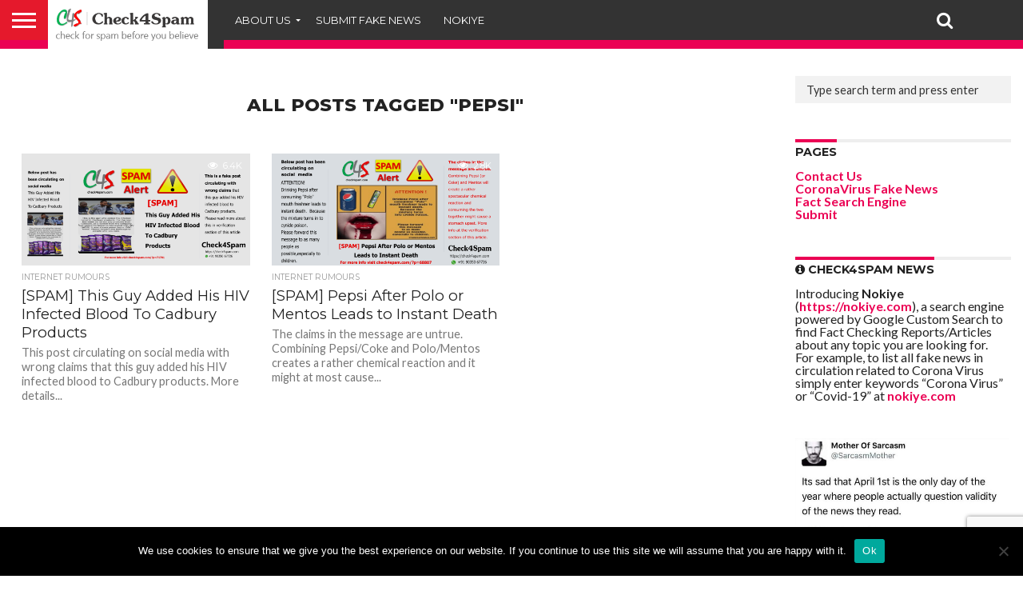

--- FILE ---
content_type: text/html; charset=UTF-8
request_url: https://check4spam.com/tag/pepsi/
body_size: 15058
content:
<!DOCTYPE html>
<html lang="en-US">
<head>
<meta charset="UTF-8" >
<meta name="viewport" id="viewport" content="width=device-width, initial-scale=1.0, maximum-scale=1.0, minimum-scale=1.0, user-scalable=no" />


<link rel="alternate" type="application/rss+xml" title="RSS 2.0" href="https://check4spam.com/feed/" />
<link rel="alternate" type="text/xml" title="RSS .92" href="https://check4spam.com/feed/rss/" />
<link rel="alternate" type="application/atom+xml" title="Atom 0.3" href="https://check4spam.com/feed/atom/" />
<link rel="pingback" href="https://check4spam.com/xmlrpc.php" />

<meta property="og:image" content="https://check4spam.com/wp-content/uploads/2019/03/pptcadbury.png" />
<meta name="twitter:image" content="https://check4spam.com/wp-content/uploads/2019/03/pptcadbury.png" />

<meta property="og:description" content="Check for Spam Before You Believe" />


<meta name='robots' content='index, follow, max-image-preview:large, max-snippet:-1, max-video-preview:-1' />
	<style>img:is([sizes="auto" i], [sizes^="auto," i]) { contain-intrinsic-size: 3000px 1500px }</style>
	
	<!-- This site is optimized with the Yoast SEO plugin v25.9 - https://yoast.com/wordpress/plugins/seo/ -->
	<title>Pepsi Archives - Check4Spam</title>
	<link rel="canonical" href="https://check4spam.com/tag/pepsi/" />
	<meta property="og:locale" content="en_US" />
	<meta property="og:type" content="article" />
	<meta property="og:title" content="Pepsi Archives - Check4Spam" />
	<meta property="og:url" content="https://check4spam.com/tag/pepsi/" />
	<meta property="og:site_name" content="Check4Spam" />
	<meta name="twitter:card" content="summary_large_image" />
	<meta name="twitter:site" content="@check4spam" />
	<script type="application/ld+json" class="yoast-schema-graph">{"@context":"https://schema.org","@graph":[{"@type":"CollectionPage","@id":"https://check4spam.com/tag/pepsi/","url":"https://check4spam.com/tag/pepsi/","name":"Pepsi Archives - Check4Spam","isPartOf":{"@id":"https://check4spam.com/#website"},"primaryImageOfPage":{"@id":"https://check4spam.com/tag/pepsi/#primaryimage"},"image":{"@id":"https://check4spam.com/tag/pepsi/#primaryimage"},"thumbnailUrl":"https://check4spam.com/wp-content/uploads/2019/03/pptcadbury.png","breadcrumb":{"@id":"https://check4spam.com/tag/pepsi/#breadcrumb"},"inLanguage":"en-US"},{"@type":"ImageObject","inLanguage":"en-US","@id":"https://check4spam.com/tag/pepsi/#primaryimage","url":"https://check4spam.com/wp-content/uploads/2019/03/pptcadbury.png","contentUrl":"https://check4spam.com/wp-content/uploads/2019/03/pptcadbury.png","width":3072,"height":1727},{"@type":"BreadcrumbList","@id":"https://check4spam.com/tag/pepsi/#breadcrumb","itemListElement":[{"@type":"ListItem","position":1,"name":"Home","item":"https://check4spam.com/"},{"@type":"ListItem","position":2,"name":"Pepsi"}]},{"@type":"WebSite","@id":"https://check4spam.com/#website","url":"https://check4spam.com/","name":"Check4Spam","description":"Check for Spam Before You Believe","potentialAction":[{"@type":"SearchAction","target":{"@type":"EntryPoint","urlTemplate":"https://check4spam.com/?s={search_term_string}"},"query-input":{"@type":"PropertyValueSpecification","valueRequired":true,"valueName":"search_term_string"}}],"inLanguage":"en-US"}]}</script>
	<!-- / Yoast SEO plugin. -->


<link rel='dns-prefetch' href='//www.googletagmanager.com' />
<link rel='dns-prefetch' href='//netdna.bootstrapcdn.com' />
<link rel='dns-prefetch' href='//fonts.googleapis.com' />
<link rel='dns-prefetch' href='//pagead2.googlesyndication.com' />
<link rel='stylesheet' id='wp-block-library-css' href='https://check4spam.com/wp-includes/css/dist/block-library/style.min.css?ver=a1b2b0ad46b126021f10431d89be88d0' type='text/css' media='all' />
<style id='classic-theme-styles-inline-css' type='text/css'>
/*! This file is auto-generated */
.wp-block-button__link{color:#fff;background-color:#32373c;border-radius:9999px;box-shadow:none;text-decoration:none;padding:calc(.667em + 2px) calc(1.333em + 2px);font-size:1.125em}.wp-block-file__button{background:#32373c;color:#fff;text-decoration:none}
</style>
<style id='global-styles-inline-css' type='text/css'>
:root{--wp--preset--aspect-ratio--square: 1;--wp--preset--aspect-ratio--4-3: 4/3;--wp--preset--aspect-ratio--3-4: 3/4;--wp--preset--aspect-ratio--3-2: 3/2;--wp--preset--aspect-ratio--2-3: 2/3;--wp--preset--aspect-ratio--16-9: 16/9;--wp--preset--aspect-ratio--9-16: 9/16;--wp--preset--color--black: #000000;--wp--preset--color--cyan-bluish-gray: #abb8c3;--wp--preset--color--white: #ffffff;--wp--preset--color--pale-pink: #f78da7;--wp--preset--color--vivid-red: #cf2e2e;--wp--preset--color--luminous-vivid-orange: #ff6900;--wp--preset--color--luminous-vivid-amber: #fcb900;--wp--preset--color--light-green-cyan: #7bdcb5;--wp--preset--color--vivid-green-cyan: #00d084;--wp--preset--color--pale-cyan-blue: #8ed1fc;--wp--preset--color--vivid-cyan-blue: #0693e3;--wp--preset--color--vivid-purple: #9b51e0;--wp--preset--gradient--vivid-cyan-blue-to-vivid-purple: linear-gradient(135deg,rgba(6,147,227,1) 0%,rgb(155,81,224) 100%);--wp--preset--gradient--light-green-cyan-to-vivid-green-cyan: linear-gradient(135deg,rgb(122,220,180) 0%,rgb(0,208,130) 100%);--wp--preset--gradient--luminous-vivid-amber-to-luminous-vivid-orange: linear-gradient(135deg,rgba(252,185,0,1) 0%,rgba(255,105,0,1) 100%);--wp--preset--gradient--luminous-vivid-orange-to-vivid-red: linear-gradient(135deg,rgba(255,105,0,1) 0%,rgb(207,46,46) 100%);--wp--preset--gradient--very-light-gray-to-cyan-bluish-gray: linear-gradient(135deg,rgb(238,238,238) 0%,rgb(169,184,195) 100%);--wp--preset--gradient--cool-to-warm-spectrum: linear-gradient(135deg,rgb(74,234,220) 0%,rgb(151,120,209) 20%,rgb(207,42,186) 40%,rgb(238,44,130) 60%,rgb(251,105,98) 80%,rgb(254,248,76) 100%);--wp--preset--gradient--blush-light-purple: linear-gradient(135deg,rgb(255,206,236) 0%,rgb(152,150,240) 100%);--wp--preset--gradient--blush-bordeaux: linear-gradient(135deg,rgb(254,205,165) 0%,rgb(254,45,45) 50%,rgb(107,0,62) 100%);--wp--preset--gradient--luminous-dusk: linear-gradient(135deg,rgb(255,203,112) 0%,rgb(199,81,192) 50%,rgb(65,88,208) 100%);--wp--preset--gradient--pale-ocean: linear-gradient(135deg,rgb(255,245,203) 0%,rgb(182,227,212) 50%,rgb(51,167,181) 100%);--wp--preset--gradient--electric-grass: linear-gradient(135deg,rgb(202,248,128) 0%,rgb(113,206,126) 100%);--wp--preset--gradient--midnight: linear-gradient(135deg,rgb(2,3,129) 0%,rgb(40,116,252) 100%);--wp--preset--font-size--small: 13px;--wp--preset--font-size--medium: 20px;--wp--preset--font-size--large: 36px;--wp--preset--font-size--x-large: 42px;--wp--preset--spacing--20: 0.44rem;--wp--preset--spacing--30: 0.67rem;--wp--preset--spacing--40: 1rem;--wp--preset--spacing--50: 1.5rem;--wp--preset--spacing--60: 2.25rem;--wp--preset--spacing--70: 3.38rem;--wp--preset--spacing--80: 5.06rem;--wp--preset--shadow--natural: 6px 6px 9px rgba(0, 0, 0, 0.2);--wp--preset--shadow--deep: 12px 12px 50px rgba(0, 0, 0, 0.4);--wp--preset--shadow--sharp: 6px 6px 0px rgba(0, 0, 0, 0.2);--wp--preset--shadow--outlined: 6px 6px 0px -3px rgba(255, 255, 255, 1), 6px 6px rgba(0, 0, 0, 1);--wp--preset--shadow--crisp: 6px 6px 0px rgba(0, 0, 0, 1);}:where(.is-layout-flex){gap: 0.5em;}:where(.is-layout-grid){gap: 0.5em;}body .is-layout-flex{display: flex;}.is-layout-flex{flex-wrap: wrap;align-items: center;}.is-layout-flex > :is(*, div){margin: 0;}body .is-layout-grid{display: grid;}.is-layout-grid > :is(*, div){margin: 0;}:where(.wp-block-columns.is-layout-flex){gap: 2em;}:where(.wp-block-columns.is-layout-grid){gap: 2em;}:where(.wp-block-post-template.is-layout-flex){gap: 1.25em;}:where(.wp-block-post-template.is-layout-grid){gap: 1.25em;}.has-black-color{color: var(--wp--preset--color--black) !important;}.has-cyan-bluish-gray-color{color: var(--wp--preset--color--cyan-bluish-gray) !important;}.has-white-color{color: var(--wp--preset--color--white) !important;}.has-pale-pink-color{color: var(--wp--preset--color--pale-pink) !important;}.has-vivid-red-color{color: var(--wp--preset--color--vivid-red) !important;}.has-luminous-vivid-orange-color{color: var(--wp--preset--color--luminous-vivid-orange) !important;}.has-luminous-vivid-amber-color{color: var(--wp--preset--color--luminous-vivid-amber) !important;}.has-light-green-cyan-color{color: var(--wp--preset--color--light-green-cyan) !important;}.has-vivid-green-cyan-color{color: var(--wp--preset--color--vivid-green-cyan) !important;}.has-pale-cyan-blue-color{color: var(--wp--preset--color--pale-cyan-blue) !important;}.has-vivid-cyan-blue-color{color: var(--wp--preset--color--vivid-cyan-blue) !important;}.has-vivid-purple-color{color: var(--wp--preset--color--vivid-purple) !important;}.has-black-background-color{background-color: var(--wp--preset--color--black) !important;}.has-cyan-bluish-gray-background-color{background-color: var(--wp--preset--color--cyan-bluish-gray) !important;}.has-white-background-color{background-color: var(--wp--preset--color--white) !important;}.has-pale-pink-background-color{background-color: var(--wp--preset--color--pale-pink) !important;}.has-vivid-red-background-color{background-color: var(--wp--preset--color--vivid-red) !important;}.has-luminous-vivid-orange-background-color{background-color: var(--wp--preset--color--luminous-vivid-orange) !important;}.has-luminous-vivid-amber-background-color{background-color: var(--wp--preset--color--luminous-vivid-amber) !important;}.has-light-green-cyan-background-color{background-color: var(--wp--preset--color--light-green-cyan) !important;}.has-vivid-green-cyan-background-color{background-color: var(--wp--preset--color--vivid-green-cyan) !important;}.has-pale-cyan-blue-background-color{background-color: var(--wp--preset--color--pale-cyan-blue) !important;}.has-vivid-cyan-blue-background-color{background-color: var(--wp--preset--color--vivid-cyan-blue) !important;}.has-vivid-purple-background-color{background-color: var(--wp--preset--color--vivid-purple) !important;}.has-black-border-color{border-color: var(--wp--preset--color--black) !important;}.has-cyan-bluish-gray-border-color{border-color: var(--wp--preset--color--cyan-bluish-gray) !important;}.has-white-border-color{border-color: var(--wp--preset--color--white) !important;}.has-pale-pink-border-color{border-color: var(--wp--preset--color--pale-pink) !important;}.has-vivid-red-border-color{border-color: var(--wp--preset--color--vivid-red) !important;}.has-luminous-vivid-orange-border-color{border-color: var(--wp--preset--color--luminous-vivid-orange) !important;}.has-luminous-vivid-amber-border-color{border-color: var(--wp--preset--color--luminous-vivid-amber) !important;}.has-light-green-cyan-border-color{border-color: var(--wp--preset--color--light-green-cyan) !important;}.has-vivid-green-cyan-border-color{border-color: var(--wp--preset--color--vivid-green-cyan) !important;}.has-pale-cyan-blue-border-color{border-color: var(--wp--preset--color--pale-cyan-blue) !important;}.has-vivid-cyan-blue-border-color{border-color: var(--wp--preset--color--vivid-cyan-blue) !important;}.has-vivid-purple-border-color{border-color: var(--wp--preset--color--vivid-purple) !important;}.has-vivid-cyan-blue-to-vivid-purple-gradient-background{background: var(--wp--preset--gradient--vivid-cyan-blue-to-vivid-purple) !important;}.has-light-green-cyan-to-vivid-green-cyan-gradient-background{background: var(--wp--preset--gradient--light-green-cyan-to-vivid-green-cyan) !important;}.has-luminous-vivid-amber-to-luminous-vivid-orange-gradient-background{background: var(--wp--preset--gradient--luminous-vivid-amber-to-luminous-vivid-orange) !important;}.has-luminous-vivid-orange-to-vivid-red-gradient-background{background: var(--wp--preset--gradient--luminous-vivid-orange-to-vivid-red) !important;}.has-very-light-gray-to-cyan-bluish-gray-gradient-background{background: var(--wp--preset--gradient--very-light-gray-to-cyan-bluish-gray) !important;}.has-cool-to-warm-spectrum-gradient-background{background: var(--wp--preset--gradient--cool-to-warm-spectrum) !important;}.has-blush-light-purple-gradient-background{background: var(--wp--preset--gradient--blush-light-purple) !important;}.has-blush-bordeaux-gradient-background{background: var(--wp--preset--gradient--blush-bordeaux) !important;}.has-luminous-dusk-gradient-background{background: var(--wp--preset--gradient--luminous-dusk) !important;}.has-pale-ocean-gradient-background{background: var(--wp--preset--gradient--pale-ocean) !important;}.has-electric-grass-gradient-background{background: var(--wp--preset--gradient--electric-grass) !important;}.has-midnight-gradient-background{background: var(--wp--preset--gradient--midnight) !important;}.has-small-font-size{font-size: var(--wp--preset--font-size--small) !important;}.has-medium-font-size{font-size: var(--wp--preset--font-size--medium) !important;}.has-large-font-size{font-size: var(--wp--preset--font-size--large) !important;}.has-x-large-font-size{font-size: var(--wp--preset--font-size--x-large) !important;}
:where(.wp-block-post-template.is-layout-flex){gap: 1.25em;}:where(.wp-block-post-template.is-layout-grid){gap: 1.25em;}
:where(.wp-block-columns.is-layout-flex){gap: 2em;}:where(.wp-block-columns.is-layout-grid){gap: 2em;}
:root :where(.wp-block-pullquote){font-size: 1.5em;line-height: 1.6;}
</style>
<link rel='stylesheet' id='bs-icons-css' href='https://check4spam.com/wp-content/plugins/better-social-counter/includes/libs/better-framework/assets/css/bs-icons.css?ver=3.7.2' type='text/css' media='all' />
<link rel='stylesheet' id='better-social-counter-css' href='https://check4spam.com/wp-content/plugins/better-social-counter/css/style.min.css?ver=1.9.8' type='text/css' media='all' />
<link rel='stylesheet' id='contact-form-7-css' href='https://check4spam.com/wp-content/plugins/contact-form-7/includes/css/styles.css?ver=6.1.1' type='text/css' media='all' />
<link rel='stylesheet' id='cookie-notice-front-css' href='https://check4spam.com/wp-content/plugins/cookie-notice/css/front.min.css?ver=2.5.7' type='text/css' media='all' />
<link rel='stylesheet' id='responsive-lightbox-swipebox-css' href='https://check4spam.com/wp-content/plugins/responsive-lightbox/assets/swipebox/swipebox.min.css?ver=1.5.2' type='text/css' media='all' />
<link rel='stylesheet' id='mvp-reset-css' href='https://check4spam.com/wp-content/themes/flex-mag/css/reset.css?ver=a1b2b0ad46b126021f10431d89be88d0' type='text/css' media='all' />
<link rel='stylesheet' id='mvp-fontawesome-css' href='//netdna.bootstrapcdn.com/font-awesome/4.7.0/css/font-awesome.css?ver=a1b2b0ad46b126021f10431d89be88d0' type='text/css' media='all' />
<link rel='stylesheet' id='mvp-style-css' href='https://check4spam.com/wp-content/themes/flex-mag/style.css?ver=a1b2b0ad46b126021f10431d89be88d0' type='text/css' media='all' />
<!--[if lt IE 10]>
<link rel='stylesheet' id='mvp-iecss-css' href='https://check4spam.com/wp-content/themes/flex-mag/css/iecss.css?ver=a1b2b0ad46b126021f10431d89be88d0' type='text/css' media='all' />
<![endif]-->
<link rel='stylesheet' id='mvp-fonts-css' href='//fonts.googleapis.com/css?family=Oswald%3A400%2C700%7CLato%3A400%2C700%7CWork+Sans%3A900%7CMontserrat%3A400%2C700%7COpen+Sans%3A800%7CPlayfair+Display%3A400%2C700%2C900%7CQuicksand%7CRaleway%3A200%2C400%2C700%7CRoboto+Slab%3A400%2C700%7CWork+Sans%3A100%2C200%2C300%2C400%2C500%2C600%2C700%2C800%2C900%7CMontserrat%3A100%2C200%2C300%2C400%2C500%2C600%2C700%2C800%2C900%7CWork+Sans%3A100%2C200%2C300%2C400%2C500%2C600%2C700%2C800%2C900%7CLato%3A100%2C200%2C300%2C400%2C500%2C600%2C700%2C800%2C900%7CMontserrat%3A100%2C200%2C300%2C400%2C500%2C600%2C700%2C800%2C900%26subset%3Dlatin%2Clatin-ext%2Ccyrillic%2Ccyrillic-ext%2Cgreek-ext%2Cgreek%2Cvietnamese' type='text/css' media='all' />
<link rel='stylesheet' id='mvp-style-sports-css' href='https://check4spam.com/wp-content/themes/flex-mag/css/style-sports.css?ver=a1b2b0ad46b126021f10431d89be88d0' type='text/css' media='all' />
<link rel='stylesheet' id='mvp-media-queries-css' href='https://check4spam.com/wp-content/themes/flex-mag/css/media-queries.css?ver=a1b2b0ad46b126021f10431d89be88d0' type='text/css' media='all' />
<script type="text/javascript" src="https://check4spam.com/wp-includes/js/jquery/jquery.min.js?ver=3.7.1" id="jquery-core-js"></script>
<script type="text/javascript" src="https://check4spam.com/wp-includes/js/jquery/jquery-migrate.min.js?ver=3.4.1" id="jquery-migrate-js"></script>
<script type="text/javascript" id="cookie-notice-front-js-before">
/* <![CDATA[ */
var cnArgs = {"ajaxUrl":"https:\/\/check4spam.com\/wp-admin\/admin-ajax.php","nonce":"7c6e71a8ac","hideEffect":"fade","position":"bottom","onScroll":false,"onScrollOffset":100,"onClick":false,"cookieName":"cookie_notice_accepted","cookieTime":2592000,"cookieTimeRejected":2592000,"globalCookie":false,"redirection":false,"cache":true,"revokeCookies":false,"revokeCookiesOpt":"automatic"};
/* ]]> */
</script>
<script type="text/javascript" src="https://check4spam.com/wp-content/plugins/cookie-notice/js/front.min.js?ver=2.5.7" id="cookie-notice-front-js"></script>
<script type="text/javascript" src="https://check4spam.com/wp-content/plugins/responsive-lightbox/assets/swipebox/jquery.swipebox.min.js?ver=1.5.2" id="responsive-lightbox-swipebox-js"></script>
<script type="text/javascript" src="https://check4spam.com/wp-includes/js/underscore.min.js?ver=1.13.7" id="underscore-js"></script>
<script type="text/javascript" src="https://check4spam.com/wp-content/plugins/responsive-lightbox/assets/infinitescroll/infinite-scroll.pkgd.min.js?ver=4.0.1" id="responsive-lightbox-infinite-scroll-js"></script>
<script type="text/javascript" id="responsive-lightbox-js-before">
/* <![CDATA[ */
var rlArgs = {"script":"swipebox","selector":"lightbox","customEvents":"","activeGalleries":true,"animation":true,"hideCloseButtonOnMobile":false,"removeBarsOnMobile":false,"hideBars":true,"hideBarsDelay":5000,"videoMaxWidth":1080,"useSVG":true,"loopAtEnd":false,"woocommerce_gallery":false,"ajaxurl":"https:\/\/check4spam.com\/wp-admin\/admin-ajax.php","nonce":"7c83b3e579","preview":false,"postId":71781,"scriptExtension":false};
/* ]]> */
</script>
<script type="text/javascript" src="https://check4spam.com/wp-content/plugins/responsive-lightbox/js/front.js?ver=2.5.3" id="responsive-lightbox-js"></script>

<!-- Google tag (gtag.js) snippet added by Site Kit -->
<!-- Google Analytics snippet added by Site Kit -->
<script type="text/javascript" src="https://www.googletagmanager.com/gtag/js?id=G-75PSTXW2JG" id="google_gtagjs-js" async></script>
<script type="text/javascript" id="google_gtagjs-js-after">
/* <![CDATA[ */
window.dataLayer = window.dataLayer || [];function gtag(){dataLayer.push(arguments);}
gtag("set","linker",{"domains":["check4spam.com"]});
gtag("js", new Date());
gtag("set", "developer_id.dZTNiMT", true);
gtag("config", "G-75PSTXW2JG");
/* ]]> */
</script>
<link rel="https://api.w.org/" href="https://check4spam.com/wp-json/" /><link rel="alternate" title="JSON" type="application/json" href="https://check4spam.com/wp-json/wp/v2/tags/146" />
<meta name="generator" content="Site Kit by Google 1.161.0" />
<style type='text/css'>

#wallpaper {
	background: url() no-repeat 50% 0;
	}
body,
.blog-widget-text p,
.feat-widget-text p,
.post-info-right,
span.post-excerpt,
span.feat-caption,
span.soc-count-text,
#content-main p,
#commentspopup .comments-pop,
.archive-list-text p,
.author-box-bot p,
#post-404 p,
.foot-widget,
#home-feat-text p,
.feat-top2-left-text p,
.feat-wide1-text p,
.feat-wide4-text p,
#content-main table,
.foot-copy p,
.video-main-text p {
	font-family: 'Lato', sans-serif;
	}

a,
a:visited,
.post-info-name a {
	color: #eb0254;
	}

a:hover {
	color: #999999;
	}

.fly-but-wrap,
span.feat-cat,
span.post-head-cat,
.prev-next-text a,
.prev-next-text a:visited,
.prev-next-text a:hover {
	background: #eb0254;
	}

.fly-but-wrap {
	background: #eb0254;
	}

.fly-but-wrap span {
	background: #ffffff;
	}

.woocommerce .star-rating span:before {
	color: #eb0254;
	}

.woocommerce .widget_price_filter .ui-slider .ui-slider-range,
.woocommerce .widget_price_filter .ui-slider .ui-slider-handle {
	background-color: #eb0254;
	}

.woocommerce span.onsale,
.woocommerce #respond input#submit.alt,
.woocommerce a.button.alt,
.woocommerce button.button.alt,
.woocommerce input.button.alt,
.woocommerce #respond input#submit.alt:hover,
.woocommerce a.button.alt:hover,
.woocommerce button.button.alt:hover,
.woocommerce input.button.alt:hover {
	background-color: #eb0254;
	}

span.post-header {
	border-top: 4px solid #eb0254;
	}

#main-nav-wrap,
nav.main-menu-wrap,
.nav-logo,
.nav-right-wrap,
.nav-menu-out,
.nav-logo-out,
#head-main-top {
	-webkit-backface-visibility: hidden;
	background: #eb0254;
	}

nav.main-menu-wrap ul li a,
.nav-menu-out:hover ul li:hover a,
.nav-menu-out:hover span.nav-search-but:hover i,
.nav-menu-out:hover span.nav-soc-but:hover i,
span.nav-search-but i,
span.nav-soc-but i {
	color: #ffffff;
	}

.nav-menu-out:hover li.menu-item-has-children:hover a:after,
nav.main-menu-wrap ul li.menu-item-has-children a:after {
	border-color: #ffffff transparent transparent transparent;
	}

.nav-menu-out:hover ul li a,
.nav-menu-out:hover span.nav-search-but i,
.nav-menu-out:hover span.nav-soc-but i {
	color: #fdacc8;
	}

.nav-menu-out:hover li.menu-item-has-children a:after {
	border-color: #fdacc8 transparent transparent transparent;
	}

.nav-menu-out:hover ul li ul.mega-list li a,
.side-list-text p,
.row-widget-text p,
.blog-widget-text h2,
.feat-widget-text h2,
.archive-list-text h2,
h2.author-list-head a,
.mvp-related-text a {
	color: #222222;
	}

ul.mega-list li:hover a,
ul.side-list li:hover .side-list-text p,
ul.row-widget-list li:hover .row-widget-text p,
ul.blog-widget-list li:hover .blog-widget-text h2,
.feat-widget-wrap:hover .feat-widget-text h2,
ul.archive-list li:hover .archive-list-text h2,
ul.archive-col-list li:hover .archive-list-text h2,
h2.author-list-head a:hover,
.mvp-related-posts ul li:hover .mvp-related-text a {
	color: #999999 !important;
	}

span.more-posts-text,
a.inf-more-but,
#comments-button a,
#comments-button span.comment-but-text {
	border: 1px solid #eb0254;
	}

span.more-posts-text,
a.inf-more-but,
#comments-button a,
#comments-button span.comment-but-text {
	color: #eb0254 !important;
	}

#comments-button a:hover,
#comments-button span.comment-but-text:hover,
a.inf-more-but:hover,
span.more-posts-text:hover {
	background: #eb0254;
	}

nav.main-menu-wrap ul li a,
ul.col-tabs li a,
nav.fly-nav-menu ul li a,
.foot-menu .menu li a {
	font-family: 'Montserrat', sans-serif;
	}

.feat-top2-right-text h2,
.side-list-text p,
.side-full-text p,
.row-widget-text p,
.feat-widget-text h2,
.blog-widget-text h2,
.prev-next-text a,
.prev-next-text a:visited,
.prev-next-text a:hover,
span.post-header,
.archive-list-text h2,
#woo-content h1.page-title,
.woocommerce div.product .product_title,
.woocommerce ul.products li.product h3,
.video-main-text h2,
.mvp-related-text a {
	font-family: 'Montserrat', sans-serif;
	}

.feat-wide-sub-text h2,
#home-feat-text h2,
.feat-top2-left-text h2,
.feat-wide1-text h2,
.feat-wide4-text h2,
.feat-wide5-text h2,
h1.post-title,
#content-main h1.post-title,
#post-404 h1,
h1.post-title-wide,
#content-main blockquote p,
#commentspopup #content-main h1 {
	font-family: 'Work Sans', sans-serif;
	}

h3.home-feat-title,
h3.side-list-title,
#infscr-loading,
.score-nav-menu select,
h1.cat-head,
h1.arch-head,
h2.author-list-head,
h3.foot-head,
.woocommerce ul.product_list_widget span.product-title,
.woocommerce ul.product_list_widget li a,
.woocommerce #reviews #comments ol.commentlist li .comment-text p.meta,
.woocommerce .related h2,
.woocommerce div.product .woocommerce-tabs .panel h2,
.woocommerce div.product .product_title,
#content-main h1,
#content-main h2,
#content-main h3,
#content-main h4,
#content-main h5,
#content-main h6 {
	font-family: 'Work Sans', sans-serif;
	}

</style>
	
<style type="text/css">


.post-cont-out,
.post-cont-in {
	margin-right: 0;
	}
.home-wrap-out2,
.home-wrap-in2 {
	margin-left: 0;
	}
@media screen and (max-width: 1099px) and (min-width: 768px) {
	.col-tabs-wrap {
		display: none;
		}
	.home .tabs-top-marg {
		margin-top: 50px !important;
		}
	.home .fixed {
		-webkit-box-shadow: 0 2px 3px 0 rgba(0,0,0,0.3);
	 	   -moz-box-shadow: 0 2px 3px 0 rgba(0,0,0,0.3);
	  	    -ms-box-shadow: 0 2px 3px 0 rgba(0,0,0,0.3);
	   	     -o-box-shadow: 0 2px 3px 0 rgba(0,0,0,0.3);
			box-shadow: 0 2px 3px 0 rgba(0,0,0,0.3);
		}
}
@media screen and (max-width: 767px) {
	ul.col-tabs li.latest-col-tab {
		display: none;
		}
	ul.col-tabs li {
		width: 50%;
		}
}

.nav-links {
	display: none;
	}







	

</style>


<!-- Google AdSense meta tags added by Site Kit -->
<meta name="google-adsense-platform-account" content="ca-host-pub-2644536267352236">
<meta name="google-adsense-platform-domain" content="sitekit.withgoogle.com">
<!-- End Google AdSense meta tags added by Site Kit -->

<!-- Google AdSense snippet added by Site Kit -->
<script type="text/javascript" async="async" src="https://pagead2.googlesyndication.com/pagead/js/adsbygoogle.js?client=ca-pub-1286968822149430&amp;host=ca-host-pub-2644536267352236" crossorigin="anonymous"></script>

<!-- End Google AdSense snippet added by Site Kit -->
<link rel='stylesheet' id='3.5.2-1765196479' href='https://check4spam.com/wp-content/bs-booster-cache/928cdf9459c0493e1e15621f641492a4.css' type='text/css' media='all' />
<link rel="icon" href="https://check4spam.com/wp-content/uploads/2016/07/cropped-check4spam-512x-1-32x32.png" sizes="32x32" />
<link rel="icon" href="https://check4spam.com/wp-content/uploads/2016/07/cropped-check4spam-512x-1-192x192.png" sizes="192x192" />
<link rel="apple-touch-icon" href="https://check4spam.com/wp-content/uploads/2016/07/cropped-check4spam-512x-1-180x180.png" />
<meta name="msapplication-TileImage" content="https://check4spam.com/wp-content/uploads/2016/07/cropped-check4spam-512x-1-270x270.png" />

</head>

<body class="archive tag tag-pepsi tag-146 wp-embed-responsive wp-theme-flex-mag cookies-not-set">
	<div id="site" class="left relative">
		<div id="site-wrap" class="left relative">
						<div id="fly-wrap">
	<div class="fly-wrap-out">
		<div class="fly-side-wrap">
			<ul class="fly-bottom-soc left relative">
																																					<li class="rss-soc">
						<a href="https://check4spam.com/feed/rss/" target="_blank">
						<i class="fa fa-rss fa-2"></i>
						</a>
					</li>
							</ul>
		</div><!--fly-side-wrap-->
		<div class="fly-wrap-in">
			<div id="fly-menu-wrap">
				<nav class="fly-nav-menu left relative">
					<div class="menu"><ul>
<li class="page_item page-item-4 page_item_has_children"><a href="https://check4spam.com/about-us/">About Us</a>
<ul class='children'>
	<li class="page_item page-item-690"><a href="https://check4spam.com/about-us/how-you-can-help/">How You Can Help</a></li>
</ul>
</li>
<li class="page_item page-item-2403"><a href="https://check4spam.com/activity/">Activity</a></li>
<li class="page_item page-item-37233"><a href="https://check4spam.com/">Check for Spam before you believe &#8211; Check4Spam</a></li>
<li class="page_item page-item-69195"><a href="https://check4spam.com/retweeters/">Check4Spam Retweeters</a></li>
<li class="page_item page-item-67536"><a href="https://check4spam.com/whatsapp/">Check4Spam@WhatsApp</a></li>
<li class="page_item page-item-373"><a href="https://check4spam.com/contact-us/">Contact Us</a></li>
<li class="page_item page-item-75777"><a href="https://check4spam.com/coronavirus-fake-news/">CoronaVirus Fake News</a></li>
<li class="page_item page-item-68954"><a href="https://check4spam.com/fact-search-engine/">Fact Search Engine</a></li>
<li class="page_item page-item-6"><a href="https://check4spam.com/how-we-work/">How We Work</a></li>
<li class="page_item page-item-39931"><a href="https://check4spam.com/media-coverage/">Media Coverage</a></li>
<li class="page_item page-item-2405"><a href="https://check4spam.com/members/">Members</a></li>
<li class="page_item page-item-1805"><a href="https://check4spam.com/notify/">notify</a></li>
<li class="page_item page-item-67774 current_page_parent"><a href="https://check4spam.com/posts/">posts</a></li>
<li class="page_item page-item-72102"><a href="https://check4spam.com/privacy-policy/">Privacy Policy</a></li>
<li class="page_item page-item-68746"><a href="https://check4spam.com/register/">Register For WhatsApp Broadcast</a></li>
<li class="page_item page-item-377"><a href="https://check4spam.com/search/">Search</a></li>
<li class="page_item page-item-367"><a href="https://check4spam.com/submit/">Submit</a></li>
<li class="page_item page-item-72100"><a href="https://check4spam.com/terms-and-conditions/">Terms and Conditions</a></li>
</ul></div>
				</nav>
			</div><!--fly-menu-wrap-->
		</div><!--fly-wrap-in-->
	</div><!--fly-wrap-out-->
</div><!--fly-wrap-->			<div id="head-main-wrap" class="left relative">
				<div id="head-main-top" class="left relative">
																														</div><!--head-main-top-->
				<div id="main-nav-wrap">
					<div class="nav-out">
						<div class="nav-in">
							<div id="main-nav-cont" class="left" itemscope itemtype="http://schema.org/Organization">
								<div class="nav-logo-out">
									<div class="nav-left-wrap left relative">
										<div class="fly-but-wrap left relative">
											<span></span>
											<span></span>
											<span></span>
											<span></span>
										</div><!--fly-but-wrap-->
																					<div class="nav-logo left">
																									<a itemprop="url" href="https://check4spam.com/"><img itemprop="logo" src="https://check4spam.com/wp-content/uploads/2017/04/Check4Spam-Logo-Title-Black-1.png" alt="Check4Spam" data-rjs="2" /></a>
																																					<h2 class="mvp-logo-title">Check4Spam</h2>
																							</div><!--nav-logo-->
																			</div><!--nav-left-wrap-->
									<div class="nav-logo-in">
										<div class="nav-menu-out">
											<div class="nav-menu-in">
												<nav class="main-menu-wrap left">
													<div class="menu-top-menu-container"><ul id="menu-top-menu" class="menu"><li id="menu-item-75877" class="menu-item menu-item-type-post_type menu-item-object-page menu-item-has-children menu-item-75877"><a href="https://check4spam.com/about-us/">About Us</a>
<ul class="sub-menu">
	<li id="menu-item-75873" class="menu-item menu-item-type-post_type menu-item-object-page menu-item-75873"><a href="https://check4spam.com/contact-us/">Contact Us</a></li>
	<li id="menu-item-75876" class="menu-item menu-item-type-post_type menu-item-object-page menu-item-75876"><a href="https://check4spam.com/media-coverage/">Media Coverage</a></li>
</ul>
</li>
<li id="menu-item-75874" class="menu-item menu-item-type-post_type menu-item-object-page menu-item-75874"><a href="https://check4spam.com/submit/">Submit Fake News</a></li>
<li id="menu-item-75884" class="menu-item menu-item-type-custom menu-item-object-custom menu-item-75884"><a href="https://nokiye.com/">Nokiye</a></li>
</ul></div>												</nav>
											</div><!--nav-menu-in-->
											<div class="nav-right-wrap relative">
												<div class="nav-search-wrap left relative">
													<span class="nav-search-but left"><i class="fa fa-search fa-2"></i></span>
													<div class="search-fly-wrap">
														<form method="get" id="searchform" action="https://check4spam.com/">
	<input type="text" name="s" id="s" value="Type search term and press enter" onfocus='if (this.value == "Type search term and press enter") { this.value = ""; }' onblur='if (this.value == "") { this.value = "Type search term and press enter"; }' />
	<input type="hidden" id="searchsubmit" value="Search" />
</form>													</div><!--search-fly-wrap-->
												</div><!--nav-search-wrap-->
																																			</div><!--nav-right-wrap-->
										</div><!--nav-menu-out-->
									</div><!--nav-logo-in-->
								</div><!--nav-logo-out-->
							</div><!--main-nav-cont-->
						</div><!--nav-in-->
					</div><!--nav-out-->
				</div><!--main-nav-wrap-->
			</div><!--head-main-wrap-->
										<div id="body-main-wrap" class="left relative">
															<div class="body-main-out relative">
					<div class="body-main-in">
						<div id="body-main-cont" class="left relative">
																			<div id="leader-wrap" class="left relative">
								<script async src="https://pagead2.googlesyndication.com/pagead/js/adsbygoogle.js?client=ca-pub-1286968822149430"
     crossorigin="anonymous"></script>							</div><!--leader-wrap-->
												<div id="home-main-wrap" class="left relative">
	<div class="home-wrap-out1">
		<div class="home-wrap-in1">
			<div id="home-left-wrap" class="left relative">
				<div id="home-left-col" class="relative">
					<div id="home-mid-wrap" class="left relative">
						<div id="archive-list-wrap" class="left relative">
							<h1 class="arch-head">All posts tagged "Pepsi"</h1>															<ul class="archive-col-list left relative infinite-content">
																									<li class="infinite-post">
																						<a href="https://check4spam.com/hiv-infected-blood-to-cadbury-products-spam/" rel="bookmark" title="[SPAM] This Guy Added His HIV Infected Blood To Cadbury Products">
											<div class="archive-list-out">
												<div class="archive-list-img left relative">
													<img width="450" height="253" src="https://check4spam.com/wp-content/uploads/2019/03/pptcadbury.png" class="reg-img wp-post-image" alt="" decoding="async" fetchpriority="high" srcset="https://check4spam.com/wp-content/uploads/2019/03/pptcadbury.png 3072w, https://check4spam.com/wp-content/uploads/2019/03/pptcadbury-300x169.png 300w, https://check4spam.com/wp-content/uploads/2019/03/pptcadbury-768x432.png 768w, https://check4spam.com/wp-content/uploads/2019/03/pptcadbury-1024x576.png 1024w, https://check4spam.com/wp-content/uploads/2019/03/pptcadbury-600x337.png 600w, https://check4spam.com/wp-content/uploads/2019/03/pptcadbury-1200x675-cropped.png 1200w, https://check4spam.com/wp-content/uploads/2019/03/pptcadbury-800x450.png 800w" sizes="(max-width: 450px) 100vw, 450px" />													<img width="80" height="45" src="https://check4spam.com/wp-content/uploads/2019/03/pptcadbury.png" class="mob-img wp-post-image" alt="" decoding="async" srcset="https://check4spam.com/wp-content/uploads/2019/03/pptcadbury.png 3072w, https://check4spam.com/wp-content/uploads/2019/03/pptcadbury-300x169.png 300w, https://check4spam.com/wp-content/uploads/2019/03/pptcadbury-768x432.png 768w, https://check4spam.com/wp-content/uploads/2019/03/pptcadbury-1024x576.png 1024w, https://check4spam.com/wp-content/uploads/2019/03/pptcadbury-750x430.png 750w, https://check4spam.com/wp-content/uploads/2019/03/pptcadbury-600x337.png 600w, https://check4spam.com/wp-content/uploads/2019/03/pptcadbury-1200x675-cropped.png 1200w, https://check4spam.com/wp-content/uploads/2019/03/pptcadbury-800x450.png 800w" sizes="(max-width: 80px) 100vw, 80px" />																											<div class="feat-info-wrap">
															<div class="feat-info-views">
																<i class="fa fa-eye fa-2"></i> <span class="feat-info-text">6.4K</span>
															</div><!--feat-info-views-->
																													</div><!--feat-info-wrap-->
																																						</div><!--archive-list-img-->
												<div class="archive-list-in">
													<div class="archive-list-text left relative">
														<span class="side-list-cat">Internet Rumours</span>
														<h2>[SPAM] This Guy Added His HIV Infected Blood To Cadbury Products</h2>
														<p>This post circulating on social media with wrong claims that this guy added his HIV infected blood to Cadbury products. More details...</p>
													</div><!--archive-list-text-->
												</div><!--archive-list-in-->
											</div><!--archive-list-out-->
											</a>
																					</li>
																		<li class="infinite-post">
																						<a href="https://check4spam.com/pepsi-polo-mentos-instant-death-spam/" rel="bookmark" title="[SPAM] Pepsi After Polo or Mentos Leads to Instant Death">
											<div class="archive-list-out">
												<div class="archive-list-img left relative">
													<img width="450" height="225" src="https://check4spam.com/wp-content/uploads/2017/07/post-68807.png" class="reg-img wp-post-image" alt="Pepsi polo mentos instant death - SPAM" decoding="async" srcset="https://check4spam.com/wp-content/uploads/2017/07/post-68807.png 2048w, https://check4spam.com/wp-content/uploads/2017/07/post-68807-300x150.png 300w, https://check4spam.com/wp-content/uploads/2017/07/post-68807-768x384.png 768w, https://check4spam.com/wp-content/uploads/2017/07/post-68807-1024x512.png 1024w, https://check4spam.com/wp-content/uploads/2017/07/post-68807-600x300.png 600w, https://check4spam.com/wp-content/uploads/2017/07/post-68807-1200x600.png 1200w, https://check4spam.com/wp-content/uploads/2017/07/post-68807-800x400.png 800w" sizes="(max-width: 450px) 100vw, 450px" />													<img width="80" height="40" src="https://check4spam.com/wp-content/uploads/2017/07/post-68807.png" class="mob-img wp-post-image" alt="Pepsi polo mentos instant death - SPAM" decoding="async" loading="lazy" srcset="https://check4spam.com/wp-content/uploads/2017/07/post-68807.png 2048w, https://check4spam.com/wp-content/uploads/2017/07/post-68807-300x150.png 300w, https://check4spam.com/wp-content/uploads/2017/07/post-68807-768x384.png 768w, https://check4spam.com/wp-content/uploads/2017/07/post-68807-1024x512.png 1024w, https://check4spam.com/wp-content/uploads/2017/07/post-68807-1130x580.png 1130w, https://check4spam.com/wp-content/uploads/2017/07/post-68807-600x300.png 600w, https://check4spam.com/wp-content/uploads/2017/07/post-68807-1200x600.png 1200w, https://check4spam.com/wp-content/uploads/2017/07/post-68807-800x400.png 800w" sizes="auto, (max-width: 80px) 100vw, 80px" />																											<div class="feat-info-wrap">
															<div class="feat-info-views">
																<i class="fa fa-eye fa-2"></i> <span class="feat-info-text">2.8K</span>
															</div><!--feat-info-views-->
																													</div><!--feat-info-wrap-->
																																						</div><!--archive-list-img-->
												<div class="archive-list-in">
													<div class="archive-list-text left relative">
														<span class="side-list-cat">Internet Rumours</span>
														<h2>[SPAM] Pepsi After Polo or Mentos Leads to Instant Death</h2>
														<p>The claims in the message are untrue. Combining Pepsi/Coke and Polo/Mentos creates a rather chemical reaction and it might at most cause...</p>
													</div><!--archive-list-text-->
												</div><!--archive-list-in-->
											</div><!--archive-list-out-->
											</a>
																					</li>
															</ul>
															<a href="#" class="inf-more-but">More Posts</a>
														<div class="nav-links">
															</div><!--nav-links-->
						</div><!--archive-list-wrap-->
					</div><!--home-mid-wrap-->
				</div><!--home-left-col-->
			</div><!--home-left-wrap-->
		</div><!--home-wrap-in1-->
		<div id="arch-right-col" class="relative">
			<div id="sidebar-wrap" class="left relative theiaStickySidebar">
						<div id="search-6" class=" h-ni w-nt side-widget widget_search"><form method="get" id="searchform" action="https://check4spam.com/">
	<input type="text" name="s" id="s" value="Type search term and press enter" onfocus='if (this.value == "Type search term and press enter") { this.value = ""; }' onblur='if (this.value == "") { this.value = "Type search term and press enter"; }' />
	<input type="hidden" id="searchsubmit" value="Search" />
</form></div><div id="pages-3" class=" h-ni w-nt side-widget widget_pages"><h4 class="post-header"><span class="post-header">Pages</span></h4>
			<ul>
				<li class="page_item page-item-373"><a href="https://check4spam.com/contact-us/">Contact Us</a></li>
<li class="page_item page-item-75777"><a href="https://check4spam.com/coronavirus-fake-news/">CoronaVirus Fake News</a></li>
<li class="page_item page-item-68954"><a href="https://check4spam.com/fact-search-engine/">Fact Search Engine</a></li>
<li class="page_item page-item-367"><a href="https://check4spam.com/submit/">Submit</a></li>
			</ul>

			</div><div id="text-17" class=" h-i w-bg w-bg-rgba23823834022 h-bg h-bg-rgba255255255037 w-t side-widget widget_text"><h4 class="post-header"><span class="post-header"><a href='https://nokiye.com'><i class="bf-icon  fa fa-info-circle"></i> CHECK4SPAM NEWS</a></span></h4>			<div class="textwidget"><p>Introducing <strong>Nokiye</strong> (<a href="https://nokiye.com" target="_blank" rel="noopener">https://nokiye.com</a>), a search engine powered by Google Custom Search to find Fact Checking Reports/Articles about any topic you are looking for.</p>
<p>For example, to list all fake news in circulation related to Corona Virus simply enter keywords &#8220;Corona Virus&#8221; or &#8220;Covid-19&#8221; at <a href="http://nokiye.com" target="_blank" rel="noopener">nokiye.com</a></p>
</div>
		</div><div id="media_image-2" class=" h-ni w-nt side-widget widget_media_image"><a href="https://check4spam.com/wp-content/uploads/2017/04/SarcasmMother-Quote-1.jpeg" target="_blank"><img width="713" height="328" src="https://check4spam.com/wp-content/uploads/2017/04/SarcasmMother-Quote-1.jpeg" class="image wp-image-67616 alignnone attachment-full size-full" alt="" style="max-width: 100%; height: auto;" decoding="async" loading="lazy" srcset="https://check4spam.com/wp-content/uploads/2017/04/SarcasmMother-Quote-1.jpeg 713w, https://check4spam.com/wp-content/uploads/2017/04/SarcasmMother-Quote-1-300x138.jpeg 300w, https://check4spam.com/wp-content/uploads/2017/04/SarcasmMother-Quote-1-370x170.jpeg 370w" sizes="auto, (max-width: 713px) 100vw, 713px" /></a></div><div id="better-social-banner-2" class=" h-i w-t side-widget widget_better-social-banner"><h4 class="post-header"><span class="post-header"><i class="bf-icon  bsfi-twitter"></i> @Check4Spam (Twitter)</span></h4>		<div  class="  better-studio-shortcode better-social-banner bsc-clearfix">
					<a href="https://twitter.com/Check4Spam" class="banner-item item-twitter">
			<i class="item-icon bsfi-twitter"
			   aria-label="twitter"></i>
			<span class="item-count">Twitter</span>
			<span class="item-title">Followers</span>
			<span class="item-button">Follow Us</span>
		</a>
				</div>
		</div><div id="better-social-banner-3" class=" h-i w-t side-widget widget_better-social-banner"><h4 class="post-header"><span class="post-header"><i class="bf-icon  fa fa-facebook"></i> @Check4Spam (Facebook)</span></h4>		<div  class="  better-studio-shortcode better-social-banner bsc-clearfix">
					<a href="https://www.facebook.com/Check4Spam" class="banner-item item-facebook">
			<i class="item-icon bsfi-facebook"
			   aria-label="facebook"></i>
			<span class="item-count">Facebook</span>
			<span class="item-title">Likes</span>
			<span class="item-button">Like our page</span>
		</a>
				</div>
		</div><div id="custom_html-4" class="widget_text  h-ni w-t side-widget widget_custom_html"><h4 class="post-header"><span class="post-header">Check4Spam at Twitter</span></h4><div class="textwidget custom-html-widget"><a class="twitter-timeline" href="https://twitter.com/check4spam?ref_src=twsrc%5Etfw">Tweets by check4spam</a> <script async src="https://platform.twitter.com/widgets.js" charset="utf-8"></script></div></div>			</div><!--sidebar-wrap-->		</div><!--home-right-col-->
	</div><!--home-wrap-out1-->
</div><!--home-main-wrap-->
											</div><!--body-main-cont-->
				</div><!--body-main-in-->
			</div><!--body-main-out-->
		</div><!--body-main-wrap-->
			<footer id="foot-wrap" class="left relative">
				<div id="foot-top-wrap" class="left relative">
					<div class="body-main-out relative">
						<div class="body-main-in">
							<div id="foot-widget-wrap" class="left relative">
																	<div class="foot-widget left relative">
																					<div class="foot-logo left realtive">
												<img src="https://check4spam.com/wp-content/themes/flex-mag/images/logos/logo-foot.png" alt="Check4Spam" data-rjs="2" />
											</div><!--foot-logo-->
																				<div class="foot-info-text left relative">
											<p>Quis autem vel eum iure reprehenderit qui in ea voluptate velit esse quam nihil molestiae consequatur, vel illum qui dolorem?</p><p>Temporibus autem quibusdam et aut officiis debitis aut rerum necessitatibus saepe eveniet.</p>										</div><!--footer-info-text-->
										<div class="foot-soc left relative">
											<ul class="foot-soc-list relative">
																																																																																																													<li class="foot-soc-rss">
														<a href="https://check4spam.com/feed/rss/" target="_blank"><i class="fa fa-rss-square fa-2"></i></a>
													</li>
																							</ul>
										</div><!--foot-soc-->
									</div><!--foot-widget-->
																<div id="better-social-counter-2" class=" h-ni w-t foot-widget left relative widget_better-social-counter"><h3 class="foot-head">Stay With Us</h3>		<div  class="  better-studio-shortcode bsc-clearfix better-social-counter style-button colored in-4-col">
						<ul class="social-list bsc-clearfix"><li class="social-item facebook"><a href = "https://www.facebook.com/Check4Spam" target = "_blank" > <i class="item-icon bsfi-facebook" ></i><span class="item-title" > Likes </span> </a> </li> <li class="social-item twitter"><a href = "https://twitter.com/Check4Spam" target = "_blank" > <i class="item-icon bsfi-twitter" ></i><span class="item-title" > Followers </span> </a> </li> <li class="social-item instagram"><a href = "https://instagram.com/check4spam" target = "_blank" > <i class="item-icon bsfi-instagram" ></i><span class="item-title" > Followers </span> </a> </li> <li class="social-item posts"><i class="item-icon bsfi-posts" ></i><span class="item-title" > Posts </span> </li> <li class="social-item comments"><i class="item-icon bsfi-comments" ></i><span class="item-title" > Comments </span> </li> <li class="social-item github"><a href = "https://github.com/check4spam" target = "_blank" > <i class="item-icon bsfi-github" ></i><span class="item-title" > Followers </span> </a> </li> 			</ul>
		</div>
		</div>							</div><!--foot-widget-wrap-->
						</div><!--body-main-in-->
					</div><!--body-main-out-->
				</div><!--foot-top-->
				<div id="foot-bot-wrap" class="left relative">
					<div class="body-main-out relative">
						<div class="body-main-in">
							<div id="foot-bot" class="left relative">
								<div class="foot-menu relative">
									<div class="menu-main-container"><ul id="menu-main" class="menu"><li id="menu-item-75781" class="menu-item menu-item-type-post_type menu-item-object-page menu-item-75781"><a href="https://check4spam.com/coronavirus-fake-news/">CoronaVirus</a></li>
<li id="menu-item-199" class="menu-item menu-item-type-taxonomy menu-item-object-category menu-item-199"><a href="https://check4spam.com/category/internet-rumours/">Internet Rumours</a></li>
<li id="menu-item-15" class="menu-item menu-item-type-taxonomy menu-item-object-category menu-item-15"><a href="https://check4spam.com/category/missing/">Missing</a></li>
<li id="menu-item-200" class="menu-item menu-item-type-taxonomy menu-item-object-category menu-item-200"><a href="https://check4spam.com/category/promotions/">Promotions</a></li>
</ul></div>								</div><!--foot-menu-->
								<div class="foot-copy relative">
									<p>Copyright © 2015 Flex Mag Theme. Theme by MVP Themes, powered by Wordpress.</p>
								</div><!--foot-copy-->
							</div><!--foot-bot-->
						</div><!--body-main-in-->
					</div><!--body-main-out-->
				</div><!--foot-bot-->
			</footer>
	</div><!--site-wrap-->
</div><!--site-->
<div class="fly-to-top back-to-top">
	<i class="fa fa-angle-up fa-3"></i>
	<span class="to-top-text">To Top</span>
</div><!--fly-to-top-->
<div class="fly-fade">
</div><!--fly-fade-->
<script type="speculationrules">
{"prefetch":[{"source":"document","where":{"and":[{"href_matches":"\/*"},{"not":{"href_matches":["\/wp-*.php","\/wp-admin\/*","\/wp-content\/uploads\/*","\/wp-content\/*","\/wp-content\/plugins\/*","\/wp-content\/themes\/flex-mag\/*","\/*\\?(.+)"]}},{"not":{"selector_matches":"a[rel~=\"nofollow\"]"}},{"not":{"selector_matches":".no-prefetch, .no-prefetch a"}}]},"eagerness":"conservative"}]}
</script>
		<div data-theiaStickySidebar-sidebarSelector='".gp-sidebar"'
		     data-theiaStickySidebar-options='{"containerSelector":".gp-inner-container","additionalMarginTop":100,"additionalMarginBottom":20,"updateSidebarHeight":false,"minWidth":1081,"sidebarBehavior":"modern","disableOnResponsiveLayouts":true}'></div>
		
<script type="text/javascript">
jQuery(document).ready(function($) {

	// Back to Top Button
    	var duration = 500;
    	$('.back-to-top').click(function(event) {
          event.preventDefault();
          $('html, body').animate({scrollTop: 0}, duration);
          return false;
	});

	// Main Menu Dropdown Toggle
	$('.menu-item-has-children a').click(function(event){
	  event.stopPropagation();
	  location.href = this.href;
  	});

	$('.menu-item-has-children').click(function(){
    	  $(this).addClass('toggled');
    	  if($('.menu-item-has-children').hasClass('toggled'))
    	  {
    	  $(this).children('ul').toggle();
	  $('.fly-nav-menu').getNiceScroll().resize();
	  }
	  $(this).toggleClass('tog-minus');
    	  return false;
  	});

	// Main Menu Scroll
	 $('.fly-nav-menu').niceScroll({cursorcolor:"#888",cursorwidth: 7,cursorborder: 0,zindex:999999});


	// Infinite Scroll
	$('.infinite-content').infinitescroll({
	  navSelector: ".nav-links",
	  nextSelector: ".nav-links a:first",
	  itemSelector: ".infinite-post",
	  loading: {
		msgText: "Loading more posts...",
		finishedMsg: "Sorry, no more posts"
	  },
	  errorCallback: function(){ $(".inf-more-but").css("display", "none") }
	});
	$(window).unbind('.infscr');
	$(".inf-more-but").click(function(){
   		$('.infinite-content').infinitescroll('retrieve');
        	return false;
	});
	if ($('.nav-links a').length) {
		$('.inf-more-but').css('display','inline-block');
	} else {
		$('.inf-more-but').css('display','none');
	}

  // The slider being synced must be initialized first
  $('.post-gallery-bot').flexslider({
    animation: "slide",
    controlNav: false,
    animationLoop: true,
    slideshow: false,
    itemWidth: 80,
    itemMargin: 10,
    asNavFor: '.post-gallery-top'
  });

  $('.post-gallery-top').flexslider({
    animation: "fade",
    controlNav: false,
    animationLoop: true,
    slideshow: false,
    	  prevText: "&lt;",
          nextText: "&gt;",
    sync: ".post-gallery-bot"
  });

});

</script>

		<!--[if lt IE 9]>
		<script type='text/javascript'
		        src='https://cdnjs.cloudflare.com/ajax/libs/ace/1.2.8/ext-old_ie.js'></script>
		<![endif]-->
		<script type="text/javascript" src="https://check4spam.com/wp-content/plugins/better-social-counter/includes/libs/better-framework/assets/js/element-query.min.js?ver=3.7.2" id="element-query-js"></script>
<script type="text/javascript" src="https://check4spam.com/wp-content/plugins/better-social-counter/js/script.min.js?ver=1.9.8" id="better-social-counter-js"></script>
<script type="text/javascript" src="https://check4spam.com/wp-includes/js/dist/hooks.min.js?ver=4d63a3d491d11ffd8ac6" id="wp-hooks-js"></script>
<script type="text/javascript" src="https://check4spam.com/wp-includes/js/dist/i18n.min.js?ver=5e580eb46a90c2b997e6" id="wp-i18n-js"></script>
<script type="text/javascript" id="wp-i18n-js-after">
/* <![CDATA[ */
wp.i18n.setLocaleData( { 'text direction\u0004ltr': [ 'ltr' ] } );
/* ]]> */
</script>
<script type="text/javascript" src="https://check4spam.com/wp-content/plugins/contact-form-7/includes/swv/js/index.js?ver=6.1.1" id="swv-js"></script>
<script type="text/javascript" id="contact-form-7-js-before">
/* <![CDATA[ */
var wpcf7 = {
    "api": {
        "root": "https:\/\/check4spam.com\/wp-json\/",
        "namespace": "contact-form-7\/v1"
    },
    "cached": 1
};
/* ]]> */
</script>
<script type="text/javascript" src="https://check4spam.com/wp-content/plugins/contact-form-7/includes/js/index.js?ver=6.1.1" id="contact-form-7-js"></script>
<script type="text/javascript" src="https://check4spam.com/wp-content/plugins/theia-sticky-sidebar/js/theia-sticky-sidebar.js?ver=1.6.3" id="theia-sticky-sidebar/theia-sticky-sidebar.js-js"></script>
<script type="text/javascript" src="https://check4spam.com/wp-content/plugins/theia-sticky-sidebar/js/main.js?ver=1.6.3" id="theia-sticky-sidebar/main.js-js"></script>
<script type="text/javascript" src="https://check4spam.com/wp-content/themes/flex-mag/js/scripts.js?ver=a1b2b0ad46b126021f10431d89be88d0" id="mvp-flexmag-js"></script>
<script type="text/javascript" src="https://check4spam.com/wp-content/themes/flex-mag/js/jquery.infinitescroll.min.js?ver=a1b2b0ad46b126021f10431d89be88d0" id="mvp-infinitescroll-js"></script>
<script type="text/javascript" src="https://check4spam.com/wp-content/themes/flex-mag/js/retina.js?ver=a1b2b0ad46b126021f10431d89be88d0" id="retina-js"></script>
<script type="text/javascript" src="https://www.google.com/recaptcha/api.js?render=6Lf7I-oUAAAAAHzqCh5gaNknqO2Yv--7kfJVa7Jn&amp;ver=3.0" id="google-recaptcha-js"></script>
<script type="text/javascript" src="https://check4spam.com/wp-includes/js/dist/vendor/wp-polyfill.min.js?ver=3.15.0" id="wp-polyfill-js"></script>
<script type="text/javascript" id="wpcf7-recaptcha-js-before">
/* <![CDATA[ */
var wpcf7_recaptcha = {
    "sitekey": "6Lf7I-oUAAAAAHzqCh5gaNknqO2Yv--7kfJVa7Jn",
    "actions": {
        "homepage": "homepage",
        "contactform": "contactform"
    }
};
/* ]]> */
</script>
<script type="text/javascript" src="https://check4spam.com/wp-content/plugins/contact-form-7/modules/recaptcha/index.js?ver=6.1.1" id="wpcf7-recaptcha-js"></script>
<script type="text/javascript">
window.addEventListener("load", function(event) {
jQuery(".cfx_form_main,.wpcf7-form,.wpforms-form,.gform_wrapper form").each(function(){
var form=jQuery(this); 
var screen_width=""; var screen_height="";
 if(screen_width == ""){
 if(screen){
   screen_width=screen.width;  
 }else{
     screen_width=jQuery(window).width();
 }    }  
  if(screen_height == ""){
 if(screen){
   screen_height=screen.height;  
 }else{
     screen_height=jQuery(window).height();
 }    }
form.append('<input type="hidden" name="vx_width" value="'+screen_width+'">');
form.append('<input type="hidden" name="vx_height" value="'+screen_height+'">');
form.append('<input type="hidden" name="vx_url" value="'+window.location.href+'">');  
}); 

});
</script> 

		<!-- Cookie Notice plugin v2.5.7 by Hu-manity.co https://hu-manity.co/ -->
		<div id="cookie-notice" role="dialog" class="cookie-notice-hidden cookie-revoke-hidden cn-position-bottom" aria-label="Cookie Notice" style="background-color: rgba(0,0,0,1);"><div class="cookie-notice-container" style="color: #fff"><span id="cn-notice-text" class="cn-text-container">We use cookies to ensure that we give you the best experience on our website. If you continue to use this site we will assume that you are happy with it.</span><span id="cn-notice-buttons" class="cn-buttons-container"><button id="cn-accept-cookie" data-cookie-set="accept" class="cn-set-cookie cn-button" aria-label="Ok" style="background-color: #00a99d">Ok</button></span><span id="cn-close-notice" data-cookie-set="accept" class="cn-close-icon" title="No"></span></div>
			
		</div>
		<!-- / Cookie Notice plugin --></body>
</html>
<!--
Performance optimized by W3 Total Cache. Learn more: https://www.boldgrid.com/w3-total-cache/


Served from: check4spam.com @ 2026-01-24 05:07:58 by W3 Total Cache
-->

--- FILE ---
content_type: text/html; charset=utf-8
request_url: https://www.google.com/recaptcha/api2/anchor?ar=1&k=6Lf7I-oUAAAAAHzqCh5gaNknqO2Yv--7kfJVa7Jn&co=aHR0cHM6Ly9jaGVjazRzcGFtLmNvbTo0NDM.&hl=en&v=PoyoqOPhxBO7pBk68S4YbpHZ&size=invisible&anchor-ms=20000&execute-ms=30000&cb=d7gkaj34jptz
body_size: 48750
content:
<!DOCTYPE HTML><html dir="ltr" lang="en"><head><meta http-equiv="Content-Type" content="text/html; charset=UTF-8">
<meta http-equiv="X-UA-Compatible" content="IE=edge">
<title>reCAPTCHA</title>
<style type="text/css">
/* cyrillic-ext */
@font-face {
  font-family: 'Roboto';
  font-style: normal;
  font-weight: 400;
  font-stretch: 100%;
  src: url(//fonts.gstatic.com/s/roboto/v48/KFO7CnqEu92Fr1ME7kSn66aGLdTylUAMa3GUBHMdazTgWw.woff2) format('woff2');
  unicode-range: U+0460-052F, U+1C80-1C8A, U+20B4, U+2DE0-2DFF, U+A640-A69F, U+FE2E-FE2F;
}
/* cyrillic */
@font-face {
  font-family: 'Roboto';
  font-style: normal;
  font-weight: 400;
  font-stretch: 100%;
  src: url(//fonts.gstatic.com/s/roboto/v48/KFO7CnqEu92Fr1ME7kSn66aGLdTylUAMa3iUBHMdazTgWw.woff2) format('woff2');
  unicode-range: U+0301, U+0400-045F, U+0490-0491, U+04B0-04B1, U+2116;
}
/* greek-ext */
@font-face {
  font-family: 'Roboto';
  font-style: normal;
  font-weight: 400;
  font-stretch: 100%;
  src: url(//fonts.gstatic.com/s/roboto/v48/KFO7CnqEu92Fr1ME7kSn66aGLdTylUAMa3CUBHMdazTgWw.woff2) format('woff2');
  unicode-range: U+1F00-1FFF;
}
/* greek */
@font-face {
  font-family: 'Roboto';
  font-style: normal;
  font-weight: 400;
  font-stretch: 100%;
  src: url(//fonts.gstatic.com/s/roboto/v48/KFO7CnqEu92Fr1ME7kSn66aGLdTylUAMa3-UBHMdazTgWw.woff2) format('woff2');
  unicode-range: U+0370-0377, U+037A-037F, U+0384-038A, U+038C, U+038E-03A1, U+03A3-03FF;
}
/* math */
@font-face {
  font-family: 'Roboto';
  font-style: normal;
  font-weight: 400;
  font-stretch: 100%;
  src: url(//fonts.gstatic.com/s/roboto/v48/KFO7CnqEu92Fr1ME7kSn66aGLdTylUAMawCUBHMdazTgWw.woff2) format('woff2');
  unicode-range: U+0302-0303, U+0305, U+0307-0308, U+0310, U+0312, U+0315, U+031A, U+0326-0327, U+032C, U+032F-0330, U+0332-0333, U+0338, U+033A, U+0346, U+034D, U+0391-03A1, U+03A3-03A9, U+03B1-03C9, U+03D1, U+03D5-03D6, U+03F0-03F1, U+03F4-03F5, U+2016-2017, U+2034-2038, U+203C, U+2040, U+2043, U+2047, U+2050, U+2057, U+205F, U+2070-2071, U+2074-208E, U+2090-209C, U+20D0-20DC, U+20E1, U+20E5-20EF, U+2100-2112, U+2114-2115, U+2117-2121, U+2123-214F, U+2190, U+2192, U+2194-21AE, U+21B0-21E5, U+21F1-21F2, U+21F4-2211, U+2213-2214, U+2216-22FF, U+2308-230B, U+2310, U+2319, U+231C-2321, U+2336-237A, U+237C, U+2395, U+239B-23B7, U+23D0, U+23DC-23E1, U+2474-2475, U+25AF, U+25B3, U+25B7, U+25BD, U+25C1, U+25CA, U+25CC, U+25FB, U+266D-266F, U+27C0-27FF, U+2900-2AFF, U+2B0E-2B11, U+2B30-2B4C, U+2BFE, U+3030, U+FF5B, U+FF5D, U+1D400-1D7FF, U+1EE00-1EEFF;
}
/* symbols */
@font-face {
  font-family: 'Roboto';
  font-style: normal;
  font-weight: 400;
  font-stretch: 100%;
  src: url(//fonts.gstatic.com/s/roboto/v48/KFO7CnqEu92Fr1ME7kSn66aGLdTylUAMaxKUBHMdazTgWw.woff2) format('woff2');
  unicode-range: U+0001-000C, U+000E-001F, U+007F-009F, U+20DD-20E0, U+20E2-20E4, U+2150-218F, U+2190, U+2192, U+2194-2199, U+21AF, U+21E6-21F0, U+21F3, U+2218-2219, U+2299, U+22C4-22C6, U+2300-243F, U+2440-244A, U+2460-24FF, U+25A0-27BF, U+2800-28FF, U+2921-2922, U+2981, U+29BF, U+29EB, U+2B00-2BFF, U+4DC0-4DFF, U+FFF9-FFFB, U+10140-1018E, U+10190-1019C, U+101A0, U+101D0-101FD, U+102E0-102FB, U+10E60-10E7E, U+1D2C0-1D2D3, U+1D2E0-1D37F, U+1F000-1F0FF, U+1F100-1F1AD, U+1F1E6-1F1FF, U+1F30D-1F30F, U+1F315, U+1F31C, U+1F31E, U+1F320-1F32C, U+1F336, U+1F378, U+1F37D, U+1F382, U+1F393-1F39F, U+1F3A7-1F3A8, U+1F3AC-1F3AF, U+1F3C2, U+1F3C4-1F3C6, U+1F3CA-1F3CE, U+1F3D4-1F3E0, U+1F3ED, U+1F3F1-1F3F3, U+1F3F5-1F3F7, U+1F408, U+1F415, U+1F41F, U+1F426, U+1F43F, U+1F441-1F442, U+1F444, U+1F446-1F449, U+1F44C-1F44E, U+1F453, U+1F46A, U+1F47D, U+1F4A3, U+1F4B0, U+1F4B3, U+1F4B9, U+1F4BB, U+1F4BF, U+1F4C8-1F4CB, U+1F4D6, U+1F4DA, U+1F4DF, U+1F4E3-1F4E6, U+1F4EA-1F4ED, U+1F4F7, U+1F4F9-1F4FB, U+1F4FD-1F4FE, U+1F503, U+1F507-1F50B, U+1F50D, U+1F512-1F513, U+1F53E-1F54A, U+1F54F-1F5FA, U+1F610, U+1F650-1F67F, U+1F687, U+1F68D, U+1F691, U+1F694, U+1F698, U+1F6AD, U+1F6B2, U+1F6B9-1F6BA, U+1F6BC, U+1F6C6-1F6CF, U+1F6D3-1F6D7, U+1F6E0-1F6EA, U+1F6F0-1F6F3, U+1F6F7-1F6FC, U+1F700-1F7FF, U+1F800-1F80B, U+1F810-1F847, U+1F850-1F859, U+1F860-1F887, U+1F890-1F8AD, U+1F8B0-1F8BB, U+1F8C0-1F8C1, U+1F900-1F90B, U+1F93B, U+1F946, U+1F984, U+1F996, U+1F9E9, U+1FA00-1FA6F, U+1FA70-1FA7C, U+1FA80-1FA89, U+1FA8F-1FAC6, U+1FACE-1FADC, U+1FADF-1FAE9, U+1FAF0-1FAF8, U+1FB00-1FBFF;
}
/* vietnamese */
@font-face {
  font-family: 'Roboto';
  font-style: normal;
  font-weight: 400;
  font-stretch: 100%;
  src: url(//fonts.gstatic.com/s/roboto/v48/KFO7CnqEu92Fr1ME7kSn66aGLdTylUAMa3OUBHMdazTgWw.woff2) format('woff2');
  unicode-range: U+0102-0103, U+0110-0111, U+0128-0129, U+0168-0169, U+01A0-01A1, U+01AF-01B0, U+0300-0301, U+0303-0304, U+0308-0309, U+0323, U+0329, U+1EA0-1EF9, U+20AB;
}
/* latin-ext */
@font-face {
  font-family: 'Roboto';
  font-style: normal;
  font-weight: 400;
  font-stretch: 100%;
  src: url(//fonts.gstatic.com/s/roboto/v48/KFO7CnqEu92Fr1ME7kSn66aGLdTylUAMa3KUBHMdazTgWw.woff2) format('woff2');
  unicode-range: U+0100-02BA, U+02BD-02C5, U+02C7-02CC, U+02CE-02D7, U+02DD-02FF, U+0304, U+0308, U+0329, U+1D00-1DBF, U+1E00-1E9F, U+1EF2-1EFF, U+2020, U+20A0-20AB, U+20AD-20C0, U+2113, U+2C60-2C7F, U+A720-A7FF;
}
/* latin */
@font-face {
  font-family: 'Roboto';
  font-style: normal;
  font-weight: 400;
  font-stretch: 100%;
  src: url(//fonts.gstatic.com/s/roboto/v48/KFO7CnqEu92Fr1ME7kSn66aGLdTylUAMa3yUBHMdazQ.woff2) format('woff2');
  unicode-range: U+0000-00FF, U+0131, U+0152-0153, U+02BB-02BC, U+02C6, U+02DA, U+02DC, U+0304, U+0308, U+0329, U+2000-206F, U+20AC, U+2122, U+2191, U+2193, U+2212, U+2215, U+FEFF, U+FFFD;
}
/* cyrillic-ext */
@font-face {
  font-family: 'Roboto';
  font-style: normal;
  font-weight: 500;
  font-stretch: 100%;
  src: url(//fonts.gstatic.com/s/roboto/v48/KFO7CnqEu92Fr1ME7kSn66aGLdTylUAMa3GUBHMdazTgWw.woff2) format('woff2');
  unicode-range: U+0460-052F, U+1C80-1C8A, U+20B4, U+2DE0-2DFF, U+A640-A69F, U+FE2E-FE2F;
}
/* cyrillic */
@font-face {
  font-family: 'Roboto';
  font-style: normal;
  font-weight: 500;
  font-stretch: 100%;
  src: url(//fonts.gstatic.com/s/roboto/v48/KFO7CnqEu92Fr1ME7kSn66aGLdTylUAMa3iUBHMdazTgWw.woff2) format('woff2');
  unicode-range: U+0301, U+0400-045F, U+0490-0491, U+04B0-04B1, U+2116;
}
/* greek-ext */
@font-face {
  font-family: 'Roboto';
  font-style: normal;
  font-weight: 500;
  font-stretch: 100%;
  src: url(//fonts.gstatic.com/s/roboto/v48/KFO7CnqEu92Fr1ME7kSn66aGLdTylUAMa3CUBHMdazTgWw.woff2) format('woff2');
  unicode-range: U+1F00-1FFF;
}
/* greek */
@font-face {
  font-family: 'Roboto';
  font-style: normal;
  font-weight: 500;
  font-stretch: 100%;
  src: url(//fonts.gstatic.com/s/roboto/v48/KFO7CnqEu92Fr1ME7kSn66aGLdTylUAMa3-UBHMdazTgWw.woff2) format('woff2');
  unicode-range: U+0370-0377, U+037A-037F, U+0384-038A, U+038C, U+038E-03A1, U+03A3-03FF;
}
/* math */
@font-face {
  font-family: 'Roboto';
  font-style: normal;
  font-weight: 500;
  font-stretch: 100%;
  src: url(//fonts.gstatic.com/s/roboto/v48/KFO7CnqEu92Fr1ME7kSn66aGLdTylUAMawCUBHMdazTgWw.woff2) format('woff2');
  unicode-range: U+0302-0303, U+0305, U+0307-0308, U+0310, U+0312, U+0315, U+031A, U+0326-0327, U+032C, U+032F-0330, U+0332-0333, U+0338, U+033A, U+0346, U+034D, U+0391-03A1, U+03A3-03A9, U+03B1-03C9, U+03D1, U+03D5-03D6, U+03F0-03F1, U+03F4-03F5, U+2016-2017, U+2034-2038, U+203C, U+2040, U+2043, U+2047, U+2050, U+2057, U+205F, U+2070-2071, U+2074-208E, U+2090-209C, U+20D0-20DC, U+20E1, U+20E5-20EF, U+2100-2112, U+2114-2115, U+2117-2121, U+2123-214F, U+2190, U+2192, U+2194-21AE, U+21B0-21E5, U+21F1-21F2, U+21F4-2211, U+2213-2214, U+2216-22FF, U+2308-230B, U+2310, U+2319, U+231C-2321, U+2336-237A, U+237C, U+2395, U+239B-23B7, U+23D0, U+23DC-23E1, U+2474-2475, U+25AF, U+25B3, U+25B7, U+25BD, U+25C1, U+25CA, U+25CC, U+25FB, U+266D-266F, U+27C0-27FF, U+2900-2AFF, U+2B0E-2B11, U+2B30-2B4C, U+2BFE, U+3030, U+FF5B, U+FF5D, U+1D400-1D7FF, U+1EE00-1EEFF;
}
/* symbols */
@font-face {
  font-family: 'Roboto';
  font-style: normal;
  font-weight: 500;
  font-stretch: 100%;
  src: url(//fonts.gstatic.com/s/roboto/v48/KFO7CnqEu92Fr1ME7kSn66aGLdTylUAMaxKUBHMdazTgWw.woff2) format('woff2');
  unicode-range: U+0001-000C, U+000E-001F, U+007F-009F, U+20DD-20E0, U+20E2-20E4, U+2150-218F, U+2190, U+2192, U+2194-2199, U+21AF, U+21E6-21F0, U+21F3, U+2218-2219, U+2299, U+22C4-22C6, U+2300-243F, U+2440-244A, U+2460-24FF, U+25A0-27BF, U+2800-28FF, U+2921-2922, U+2981, U+29BF, U+29EB, U+2B00-2BFF, U+4DC0-4DFF, U+FFF9-FFFB, U+10140-1018E, U+10190-1019C, U+101A0, U+101D0-101FD, U+102E0-102FB, U+10E60-10E7E, U+1D2C0-1D2D3, U+1D2E0-1D37F, U+1F000-1F0FF, U+1F100-1F1AD, U+1F1E6-1F1FF, U+1F30D-1F30F, U+1F315, U+1F31C, U+1F31E, U+1F320-1F32C, U+1F336, U+1F378, U+1F37D, U+1F382, U+1F393-1F39F, U+1F3A7-1F3A8, U+1F3AC-1F3AF, U+1F3C2, U+1F3C4-1F3C6, U+1F3CA-1F3CE, U+1F3D4-1F3E0, U+1F3ED, U+1F3F1-1F3F3, U+1F3F5-1F3F7, U+1F408, U+1F415, U+1F41F, U+1F426, U+1F43F, U+1F441-1F442, U+1F444, U+1F446-1F449, U+1F44C-1F44E, U+1F453, U+1F46A, U+1F47D, U+1F4A3, U+1F4B0, U+1F4B3, U+1F4B9, U+1F4BB, U+1F4BF, U+1F4C8-1F4CB, U+1F4D6, U+1F4DA, U+1F4DF, U+1F4E3-1F4E6, U+1F4EA-1F4ED, U+1F4F7, U+1F4F9-1F4FB, U+1F4FD-1F4FE, U+1F503, U+1F507-1F50B, U+1F50D, U+1F512-1F513, U+1F53E-1F54A, U+1F54F-1F5FA, U+1F610, U+1F650-1F67F, U+1F687, U+1F68D, U+1F691, U+1F694, U+1F698, U+1F6AD, U+1F6B2, U+1F6B9-1F6BA, U+1F6BC, U+1F6C6-1F6CF, U+1F6D3-1F6D7, U+1F6E0-1F6EA, U+1F6F0-1F6F3, U+1F6F7-1F6FC, U+1F700-1F7FF, U+1F800-1F80B, U+1F810-1F847, U+1F850-1F859, U+1F860-1F887, U+1F890-1F8AD, U+1F8B0-1F8BB, U+1F8C0-1F8C1, U+1F900-1F90B, U+1F93B, U+1F946, U+1F984, U+1F996, U+1F9E9, U+1FA00-1FA6F, U+1FA70-1FA7C, U+1FA80-1FA89, U+1FA8F-1FAC6, U+1FACE-1FADC, U+1FADF-1FAE9, U+1FAF0-1FAF8, U+1FB00-1FBFF;
}
/* vietnamese */
@font-face {
  font-family: 'Roboto';
  font-style: normal;
  font-weight: 500;
  font-stretch: 100%;
  src: url(//fonts.gstatic.com/s/roboto/v48/KFO7CnqEu92Fr1ME7kSn66aGLdTylUAMa3OUBHMdazTgWw.woff2) format('woff2');
  unicode-range: U+0102-0103, U+0110-0111, U+0128-0129, U+0168-0169, U+01A0-01A1, U+01AF-01B0, U+0300-0301, U+0303-0304, U+0308-0309, U+0323, U+0329, U+1EA0-1EF9, U+20AB;
}
/* latin-ext */
@font-face {
  font-family: 'Roboto';
  font-style: normal;
  font-weight: 500;
  font-stretch: 100%;
  src: url(//fonts.gstatic.com/s/roboto/v48/KFO7CnqEu92Fr1ME7kSn66aGLdTylUAMa3KUBHMdazTgWw.woff2) format('woff2');
  unicode-range: U+0100-02BA, U+02BD-02C5, U+02C7-02CC, U+02CE-02D7, U+02DD-02FF, U+0304, U+0308, U+0329, U+1D00-1DBF, U+1E00-1E9F, U+1EF2-1EFF, U+2020, U+20A0-20AB, U+20AD-20C0, U+2113, U+2C60-2C7F, U+A720-A7FF;
}
/* latin */
@font-face {
  font-family: 'Roboto';
  font-style: normal;
  font-weight: 500;
  font-stretch: 100%;
  src: url(//fonts.gstatic.com/s/roboto/v48/KFO7CnqEu92Fr1ME7kSn66aGLdTylUAMa3yUBHMdazQ.woff2) format('woff2');
  unicode-range: U+0000-00FF, U+0131, U+0152-0153, U+02BB-02BC, U+02C6, U+02DA, U+02DC, U+0304, U+0308, U+0329, U+2000-206F, U+20AC, U+2122, U+2191, U+2193, U+2212, U+2215, U+FEFF, U+FFFD;
}
/* cyrillic-ext */
@font-face {
  font-family: 'Roboto';
  font-style: normal;
  font-weight: 900;
  font-stretch: 100%;
  src: url(//fonts.gstatic.com/s/roboto/v48/KFO7CnqEu92Fr1ME7kSn66aGLdTylUAMa3GUBHMdazTgWw.woff2) format('woff2');
  unicode-range: U+0460-052F, U+1C80-1C8A, U+20B4, U+2DE0-2DFF, U+A640-A69F, U+FE2E-FE2F;
}
/* cyrillic */
@font-face {
  font-family: 'Roboto';
  font-style: normal;
  font-weight: 900;
  font-stretch: 100%;
  src: url(//fonts.gstatic.com/s/roboto/v48/KFO7CnqEu92Fr1ME7kSn66aGLdTylUAMa3iUBHMdazTgWw.woff2) format('woff2');
  unicode-range: U+0301, U+0400-045F, U+0490-0491, U+04B0-04B1, U+2116;
}
/* greek-ext */
@font-face {
  font-family: 'Roboto';
  font-style: normal;
  font-weight: 900;
  font-stretch: 100%;
  src: url(//fonts.gstatic.com/s/roboto/v48/KFO7CnqEu92Fr1ME7kSn66aGLdTylUAMa3CUBHMdazTgWw.woff2) format('woff2');
  unicode-range: U+1F00-1FFF;
}
/* greek */
@font-face {
  font-family: 'Roboto';
  font-style: normal;
  font-weight: 900;
  font-stretch: 100%;
  src: url(//fonts.gstatic.com/s/roboto/v48/KFO7CnqEu92Fr1ME7kSn66aGLdTylUAMa3-UBHMdazTgWw.woff2) format('woff2');
  unicode-range: U+0370-0377, U+037A-037F, U+0384-038A, U+038C, U+038E-03A1, U+03A3-03FF;
}
/* math */
@font-face {
  font-family: 'Roboto';
  font-style: normal;
  font-weight: 900;
  font-stretch: 100%;
  src: url(//fonts.gstatic.com/s/roboto/v48/KFO7CnqEu92Fr1ME7kSn66aGLdTylUAMawCUBHMdazTgWw.woff2) format('woff2');
  unicode-range: U+0302-0303, U+0305, U+0307-0308, U+0310, U+0312, U+0315, U+031A, U+0326-0327, U+032C, U+032F-0330, U+0332-0333, U+0338, U+033A, U+0346, U+034D, U+0391-03A1, U+03A3-03A9, U+03B1-03C9, U+03D1, U+03D5-03D6, U+03F0-03F1, U+03F4-03F5, U+2016-2017, U+2034-2038, U+203C, U+2040, U+2043, U+2047, U+2050, U+2057, U+205F, U+2070-2071, U+2074-208E, U+2090-209C, U+20D0-20DC, U+20E1, U+20E5-20EF, U+2100-2112, U+2114-2115, U+2117-2121, U+2123-214F, U+2190, U+2192, U+2194-21AE, U+21B0-21E5, U+21F1-21F2, U+21F4-2211, U+2213-2214, U+2216-22FF, U+2308-230B, U+2310, U+2319, U+231C-2321, U+2336-237A, U+237C, U+2395, U+239B-23B7, U+23D0, U+23DC-23E1, U+2474-2475, U+25AF, U+25B3, U+25B7, U+25BD, U+25C1, U+25CA, U+25CC, U+25FB, U+266D-266F, U+27C0-27FF, U+2900-2AFF, U+2B0E-2B11, U+2B30-2B4C, U+2BFE, U+3030, U+FF5B, U+FF5D, U+1D400-1D7FF, U+1EE00-1EEFF;
}
/* symbols */
@font-face {
  font-family: 'Roboto';
  font-style: normal;
  font-weight: 900;
  font-stretch: 100%;
  src: url(//fonts.gstatic.com/s/roboto/v48/KFO7CnqEu92Fr1ME7kSn66aGLdTylUAMaxKUBHMdazTgWw.woff2) format('woff2');
  unicode-range: U+0001-000C, U+000E-001F, U+007F-009F, U+20DD-20E0, U+20E2-20E4, U+2150-218F, U+2190, U+2192, U+2194-2199, U+21AF, U+21E6-21F0, U+21F3, U+2218-2219, U+2299, U+22C4-22C6, U+2300-243F, U+2440-244A, U+2460-24FF, U+25A0-27BF, U+2800-28FF, U+2921-2922, U+2981, U+29BF, U+29EB, U+2B00-2BFF, U+4DC0-4DFF, U+FFF9-FFFB, U+10140-1018E, U+10190-1019C, U+101A0, U+101D0-101FD, U+102E0-102FB, U+10E60-10E7E, U+1D2C0-1D2D3, U+1D2E0-1D37F, U+1F000-1F0FF, U+1F100-1F1AD, U+1F1E6-1F1FF, U+1F30D-1F30F, U+1F315, U+1F31C, U+1F31E, U+1F320-1F32C, U+1F336, U+1F378, U+1F37D, U+1F382, U+1F393-1F39F, U+1F3A7-1F3A8, U+1F3AC-1F3AF, U+1F3C2, U+1F3C4-1F3C6, U+1F3CA-1F3CE, U+1F3D4-1F3E0, U+1F3ED, U+1F3F1-1F3F3, U+1F3F5-1F3F7, U+1F408, U+1F415, U+1F41F, U+1F426, U+1F43F, U+1F441-1F442, U+1F444, U+1F446-1F449, U+1F44C-1F44E, U+1F453, U+1F46A, U+1F47D, U+1F4A3, U+1F4B0, U+1F4B3, U+1F4B9, U+1F4BB, U+1F4BF, U+1F4C8-1F4CB, U+1F4D6, U+1F4DA, U+1F4DF, U+1F4E3-1F4E6, U+1F4EA-1F4ED, U+1F4F7, U+1F4F9-1F4FB, U+1F4FD-1F4FE, U+1F503, U+1F507-1F50B, U+1F50D, U+1F512-1F513, U+1F53E-1F54A, U+1F54F-1F5FA, U+1F610, U+1F650-1F67F, U+1F687, U+1F68D, U+1F691, U+1F694, U+1F698, U+1F6AD, U+1F6B2, U+1F6B9-1F6BA, U+1F6BC, U+1F6C6-1F6CF, U+1F6D3-1F6D7, U+1F6E0-1F6EA, U+1F6F0-1F6F3, U+1F6F7-1F6FC, U+1F700-1F7FF, U+1F800-1F80B, U+1F810-1F847, U+1F850-1F859, U+1F860-1F887, U+1F890-1F8AD, U+1F8B0-1F8BB, U+1F8C0-1F8C1, U+1F900-1F90B, U+1F93B, U+1F946, U+1F984, U+1F996, U+1F9E9, U+1FA00-1FA6F, U+1FA70-1FA7C, U+1FA80-1FA89, U+1FA8F-1FAC6, U+1FACE-1FADC, U+1FADF-1FAE9, U+1FAF0-1FAF8, U+1FB00-1FBFF;
}
/* vietnamese */
@font-face {
  font-family: 'Roboto';
  font-style: normal;
  font-weight: 900;
  font-stretch: 100%;
  src: url(//fonts.gstatic.com/s/roboto/v48/KFO7CnqEu92Fr1ME7kSn66aGLdTylUAMa3OUBHMdazTgWw.woff2) format('woff2');
  unicode-range: U+0102-0103, U+0110-0111, U+0128-0129, U+0168-0169, U+01A0-01A1, U+01AF-01B0, U+0300-0301, U+0303-0304, U+0308-0309, U+0323, U+0329, U+1EA0-1EF9, U+20AB;
}
/* latin-ext */
@font-face {
  font-family: 'Roboto';
  font-style: normal;
  font-weight: 900;
  font-stretch: 100%;
  src: url(//fonts.gstatic.com/s/roboto/v48/KFO7CnqEu92Fr1ME7kSn66aGLdTylUAMa3KUBHMdazTgWw.woff2) format('woff2');
  unicode-range: U+0100-02BA, U+02BD-02C5, U+02C7-02CC, U+02CE-02D7, U+02DD-02FF, U+0304, U+0308, U+0329, U+1D00-1DBF, U+1E00-1E9F, U+1EF2-1EFF, U+2020, U+20A0-20AB, U+20AD-20C0, U+2113, U+2C60-2C7F, U+A720-A7FF;
}
/* latin */
@font-face {
  font-family: 'Roboto';
  font-style: normal;
  font-weight: 900;
  font-stretch: 100%;
  src: url(//fonts.gstatic.com/s/roboto/v48/KFO7CnqEu92Fr1ME7kSn66aGLdTylUAMa3yUBHMdazQ.woff2) format('woff2');
  unicode-range: U+0000-00FF, U+0131, U+0152-0153, U+02BB-02BC, U+02C6, U+02DA, U+02DC, U+0304, U+0308, U+0329, U+2000-206F, U+20AC, U+2122, U+2191, U+2193, U+2212, U+2215, U+FEFF, U+FFFD;
}

</style>
<link rel="stylesheet" type="text/css" href="https://www.gstatic.com/recaptcha/releases/PoyoqOPhxBO7pBk68S4YbpHZ/styles__ltr.css">
<script nonce="5XinhRfWlm1O_8-V75Fbjg" type="text/javascript">window['__recaptcha_api'] = 'https://www.google.com/recaptcha/api2/';</script>
<script type="text/javascript" src="https://www.gstatic.com/recaptcha/releases/PoyoqOPhxBO7pBk68S4YbpHZ/recaptcha__en.js" nonce="5XinhRfWlm1O_8-V75Fbjg">
      
    </script></head>
<body><div id="rc-anchor-alert" class="rc-anchor-alert"></div>
<input type="hidden" id="recaptcha-token" value="[base64]">
<script type="text/javascript" nonce="5XinhRfWlm1O_8-V75Fbjg">
      recaptcha.anchor.Main.init("[\x22ainput\x22,[\x22bgdata\x22,\x22\x22,\[base64]/[base64]/[base64]/bmV3IHJbeF0oY1swXSk6RT09Mj9uZXcgclt4XShjWzBdLGNbMV0pOkU9PTM/bmV3IHJbeF0oY1swXSxjWzFdLGNbMl0pOkU9PTQ/[base64]/[base64]/[base64]/[base64]/[base64]/[base64]/[base64]/[base64]\x22,\[base64]\x22,\x22wo5WIsKyw4Fqw5vDkG5uw5tqXsKoRzx2wp7CrsO+dsOhwrwGFxQbGcKLCU/DnThXwqrDpsOPJ2jCkCrCucOLDsKTfMK5TsOWwpbCnV4ywp8AwrPDnWDCgsOvIMOCwozDlcO9w6YWwpVjw74jPgbChsKqNcKnAcOTUkbDk0fDqMKdw6XDr1I1wr1Bw5vDncOawrZ2wpzCgMKcVcKYX8K/McKNXm3DkX1pwpbDvVZ1SSTCh8OCRm9/[base64]/CmMOQw4HDjcOVecK5w4Qdw6xuFsKtw4ExwozDhQQfT2kZw6BTwp1yEglPQ8OcwpbCvsKjw6rCiRTDkRw0DMOYZ8OSaMOew63CiMOlQwnDs09vJTvDnsO8L8O+GkobeMO6C0jDm8OUBcKgwrbCncOWK8KIw5/DnXrDgiLCtlvCqMOYw4nDiMKwHlMMDX9mBxzCoMOAw6XCoMK7wrbDq8ObTMKdCTlQKW06wrYnZ8OLJB3Ds8KRwqM7w5/ClFM1wpHCp8KJwq3ClCvDocO1w7PDocO/[base64]/Cn8OpwrhBKcKcwozDr8OdccOKf8KfwqrCkMKFwp7Dvjxyw7XCnMKxWsKzZsKCYcKhAEvCiWXDlsO2CcOBPAIdwo5ZwpjCv0bDsUcPCMKKBn7Cj2o7wro8PlbDuSnClG/CkW/[base64]/WMOrw7oPw63Cs8OAwp3DgMOswo8zJ2vCuA7Cn8O3b1LCkcKAw7/CkhXDoEzCuMKKwqRyY8OpXsOewoXCtx7DmSBRwp/Dt8K6Z8OIw7HDo8Oxw7RiKsKuw4nDiMOmNMKewq5mXMK4RjfDpcKcw6HCsBU4w5/DjcKjaF/DgSXCocKnw4Q7w70QBsK5w6ZOTMObQTnCrcKNOBPCm0bDizN5fsOheHnDg0zCmR7Co0bCtEvCp08LY8KjdcKswoHDlcKmwrPDqS3DvGPCmh/CsMKLw48eGj/DqybCujTCqcKPEMO5w6p6w5l3XMKEaVZxw54FbVlXwrXCm8O0AcOTMw3DqzfDt8ODwrbCiBV4wp7Dr1bDvEMPNA/[base64]/[base64]/c2vDgsKTT8OzQcKQw6chw7lRYSYRTMO6wqDDtx0pCMKKw5/CrcOqwpjDqAoawo7CsExmwosyw7F4w7rDjMOkwpgVWMKIH2kVeznClw16w6ViCmd6w4zDg8KFw7jCrF0Tw7bDocOmAAvCu8Oiw5XDisOpwo3Ct1zDgcK7f8OFKMKTwo/ChsKww4LCl8KFw6rCosK+wrd+SjI3wrTDkGvCjSpleMKkRMKTwqLDj8OYw7U6wrTCjcKjw7IhdAdmIxFIwp5jw47DvMODSsK3MybCu8KwwrPDksOvI8O9csOgFMKAa8KKXifDhhnCuwfDmHvCjMO5HjbDsHzDvsKPw7Z9wrzDuQNUwq/[base64]/Dl1DDvMOaScKpM3cOw6vCpcOvPlA0a8K3dAwywpMNwo8Bwps3VcOMElXDs8K4w50PRcK9MWpOw4l+w4TCqllEIMO2FUDDssKYFmLDgsOIAgYOwqRow5NDdcKvw6/Du8OiLsOIWxEpw4rDscOOw7UCFsKLw4ogw4TDjC94UsO9di3DisOMVgnDgm/CmlTCp8OzwpPDvcKwShDCksO2YScgwo4+I2p7w7Mha2XCuTLDhxQMDcO2d8KKw4LDn2jCs8O8w7LDkFTDgW7DtX7ClcKMw5gqw4QiAGI/GMKNwrHCnQDCjcOxwr3CjRZTGUt7bRDDsFISw7bDrTBswrMwNlbCpMKuw73DhsOgVSbCvifCoMOWI8OQMzgxwrTDrMKNwpvCoiltMMOWMsKDw4fCllzDuSPDjTDDmBnCt3clK8KBMgZjGzBtwqRSdsKPw5k/a8O8dTNnKU7DuiDCosKEAz/CnQsZMcKVKnzDqsOGMzbDq8OOV8OOKxl8w7bDo8OyYBzCtMOpeUHDmRgiw4ZUw7kwwoZaw51wwr8mOGvDpULDjsO1Kx83FRjCgsKWwrloOlzCv8OHZgXCuxnDpcKRIcKfesK1QsOpwrVVwqvDkU3CoDHCrzQPw7fCm8K6dCh/w5NrOsKXRMOUw54vH8OtZlp6X2BHwopzDQHCknfCp8OWKRbDhsOwwp/DgsKPIjMVwq3Cq8OVw4vDq2/CpgJQazBuOcKxBsO/HMOmcsK0wrgcwqPCk8OAdsK2ZxrDmDYGw6xmecKcwrnDlMKewqEuwrVbP2zClSPCgy7DmUbCjBlywqUUJRssKz9Iw4EJfsKuwo3DtmXCl8OICyDDpAjCvSvCsxRWcG8MRSkDw4VQLsOjV8OLw4JVdErCscO5w5jDjl/ClMOtTSNlDyzDvcK7w4MIw7YSwoHDrXtvTMKjD8K+Q3nDtlY8wo/DjcO4wrl2wrEAUMKUw4kDw7h5w4Jfd8Osw7nDtsKvW8OHD0bDlWtKw6zCkQfDmcKdw7IRQMKPw7vClBw3BATDnjR7MWvDg39zw4LCksOewq5iTjQnNsOEwpjDn8KXRcKbw7t+wqADSsO0w6QpTcKlMlB/CUZHw4nCl8OvwrfCrMOaGRoJwocPXsKxQQrCkWHClcOWwpAWKS8/[base64]/[base64]/w44BNmfCocO1YsKKaD1Iw5rDs1Fbw4pbUmTCswl+w6AhwphAw5cWFwzDnzPCkcO7wqXDpsOlw77Ds03CicO+w4tzwo9mw5QzZcKXT8O1ScKJXQjCjMOow7DDgR7CtcKmw5kLw47CtC/DuMKQwqHDuMOzwr/CmcOqeMK7BsO6VWAEwpJRw5pZLX/Dk07Cmk/CgMOnw4YmPcOwW04YwpcULcOiMiMgw47CpMK6w4fCncKDw5Y8QsO6wpzDuQfDjMOzaMOrKxLCrsOVcyHDt8KCw6ZSwpDCl8OTw4IIND3CmcOYTyBqw6PCkglgw5/[base64]/[base64]/CoMODJFgnw6BUw6ZhQMKCeXzCkmvCqcKMeF8ROmrDusOkWy7DqihBw7t3wrkCCDBsHGTCocO6XFvCgsOmUcOxXcKmwq5xRMOdc3YQwpLCs1bDm19dw5kCWwBpw7t1wrXDpW7DknUWB08xw5XDhMKXw6MHwrMhF8KGw6c5wp/DiMOCwqjDqFLCgMKbwrXCtGdRFh3CoMKBw6IcY8Kow6l9wrfDojN4w6wIE2FhMMODwrAPw5PCscK0w4w7LsKEJsOUKsKmPHZKw5UKw4DCmsOSw5TCoRHCglM7YF5ywp/CmCIZw7xwIMKEwrIsYcOXNR8AaEcLVcK9wqXCkhALKMKfwql8XcOwN8Kdwo/CgiUiw43Cg8K8wr5ow581Z8OUwp7Cs1LCnsOTwr3DqsOSQMK+bDDDoSnCrD7Dl8KrwrTCt8K7w6lPwqIWw5zDj1TDvsOew7bCh3bDgMKYPREaw51Mw6cxVsKowohLWsKRw4zDqyzDiz3Drz0pwolIwqjDojLDt8OLacOYwo/Cq8KPw4w/D0fDqQJRwqlMwr1mwrhBw6J2B8KpLDbCsMOYw6XCjsO5bXZlw6RVZG0FwpfDjm7DhEgEcMOQTn/Dp23CicK2wrLDuS4vwpHCuMKFw58TYMKjwovDghDDpH7DugEzwoDDrUXDpV0yW8OrHsK9wr/[base64]/DgMKaO8OJwpIqVWbCgsK/wpnCisOGacK/w7k9w595BxIDOFwUw6XCpMONYWFDA8Otw5/Cm8Ovwrg/wobDplZ2PsK4woFYEwPCrsKZw7rDg2nDmlzDhMKaw5tVXAFRw6cDw6HDvcKFw5YfwrzDgicnwrTCosOQYHdYwoxPw4sCw6c0woMPLcOzw71HQCoXAFTDtWYKGB0EwpvCjF1WIEfDjTTDpMK/RsOKaEzCo0opOsOtwp3DsTUcw5vCiyHCrMOCUcKldlw/X8OYwpZMwqErLsO2AMOjLSjCrMKpEU10wobCp1gPKsO+wqfDmMObworCtcO3w60RwoZPwrhRw6s3w6nCtANww7JDPBvDrMOddMO4wo5Kw5TDqmR/w7pBwrnDi1vDvSPCtMKCwoh6J8OIO8KNNBnCrMOQf8Kgw7lnw6TDrQtgwpwFMiPDuhFmwoYsAxlfZX7Cs8KtworCo8OfYgYDwpzCjmMmS8OvMDhfwoVewo/Ci0zCmXTDtU7CksOswpUEw5t6wpPCqcOjY8O4ex7CvcKKwqQvw49Kw7V/w7VMwpo2wqgZw78jPwFRw6t5WGMuchnCl0gNw6rDrMK/w5zCvMKfd8ObM8OVw4hPwoNBVGnCiRgOMnEhwr7DhgUBw4jDjcKzw64eUTpFwrzCnMKRYlHCjcK5LcKZPHnDtS06NTbCmcO0bVhbWsKxPk/Di8KrOsKgegjDqjYaw43CmMO2H8OKwpvDrwbCqsKsT0jClhVgw7hwwrpdwoZWU8KSBUARYTgawoUzKC7DhcKnQcOawr3Dk8K7woRdPwbDvX3DjFtSVw3DosOgN8O2wqcrW8KVMsKXZcKuwpwbdCgUaj/CnsKfw64/wrjCn8KIwokOwptlw5hrGsKqwokYYMKgw5IZW3DDrTVlAhDCjX/CoAU8w7HCuQzDqsKXw4jCkBU9Q8OueGsRNMOSWcOqwoXDqsOww5Nqw4LCj8O2cGvDpU9hwobDpy1gRcKXwrVgwojCj33Cu2JTXzkZw5zCmsOiw4lMw6EXw4jDgcK3AybDosOhw6d/wrkBLsOzVT/Cp8O/wpXCisObwoXDrH4kw5fDqTcYwrQzcB3CjcOvBmpkeyckEcKfTMOgPHpwJcKew4vDuSxSwpEjEGXDpEZyw6LCp1LDi8KmDkVIw6fDgCRZwpnCoVgYSUHDrizCriLDqcOtwp7Dh8OwYV7Dl1zDr8O4XmhVw7fCvSt/w6s/S8KYEcOuQR15woFaZ8KiMmkBwpV6wpjDn8KBG8O7OSHClQvCm3PDr2/Dk8Oqw4rDvsO9wplJBMO/Ci1AQhU/QQ/CumfCrxfCu2DCimAKCMKSDsK/wonDmAbDmXLDq8KBah/[base64]/AsO0T8OTwq5bw6/CscKhw5/ClngwEMO6w7Avw7fCh8KawrEYw7gWLlt8E8Opw5UKwqwPCSrCr07DucOgaRHDtcOSw63CqBjDrHNnbjNdIBXCjjLCp8KvdWhzwonDpMO+NSMDWcOlAmEQw5F2w5ZwZsOyw7nChDQNwq4gI3PDgyDDt8O/w7EUEcOtYsOvwrQZSiDDvcKNwoHDssOVw4LDo8KxYxLCocKfFsKjw5NHY38aegLClMKOwrfDu8KrwpHCkhBXOCAKRSrDgMKdYcOgCcKEw6LDiMKDwqN2dsOdc8K9w4rDgMOSwoHCnjxPBsKJDzY3P8Kpw74DZcKddcKgw5/CtMKcZDxtFXLDi8OHQMKzSWcyT3jDtMO8MUFWekMqwoZww6MOHMOawqIbw7vCsn1nd0DCgsKkw4A5w6UFP1Ydw47Ds8KVFMKWfADClcOtw73CrMK1w5bDpsK3wqjCoy7DhsKSwpUlwqnCmsK8EHXCkSRPKsKhwpfDvcOTwr0/w4MnfsO1w6JWPsO2X8OGwqvDrikJwr/[base64]/Ey98LVdPQsOyRMOiUMK1w4XCicOlwrEaw7UvaE3CjMOgHzAgwpDDg8KkbBoAa8K+JnLCgmwuwo4KLsO1w6kSwrNHYH8rIyY9w7YjI8KQw5DDiy4OOhbCusKjQmbCusO1w4tgChQrMgjDg3LChMK8w6/DqcOTJ8Obw4Iww6bCtcKJAcOAdMOKKRJtw7l+KsOfwpZFw5/CikXCl8KEPsOIwojCpWXCq2LCgcOce0Byw6FBSSbDqQ3DhUDDvcKuNypxwr/[base64]/wrHCl8Kuw6zDsi3DqwQ1ODl2cygIwpd/[base64]/[base64]/DssKJRFXCu8OAclnDqsKxF0nDmMOQYlEwe25GwqXDoB0wwqELw4tmw78tw6NqRQnCkDUgTsOFw7vChcOfQMKsUgjCom4ww7l9wofCpMOqdVZcw5LCncKpP2zDvMOXw6jCpzPDhMK3wpsuEcK8w4lhWxrDrMOTwrvDlzjCiQrDr8OLRFXCmsOfQVLDocK9w4Y/wrzDnRhIwrjDqgPDnB7ChMKNw5bDsTc5w5PDpcKbwovDvXHCvMKtw4bDjMOIbMKdMBJRNMOJRG55NFgtw6p6w4PCsjvCtnrCicOdF1nDrwzCmsKZAMK/w4LCqcOUwrEMw67CuF3CqnhtQ2cYw4zCkCLDi8Knw7HCi8KVasOew7kLMAZDw4YuNkMHBjhIQsOrGzbCpsOKLCRfwqsDw5bCnsOOccKAcmfCpDROw44wLHXCkEgdX8OPwrrDgHLCtm91XMO9KAtyw5XDoGIBw5IZTMK3w7vCsMOqIsOVw4nCl0/DiVNew7xbwq/DisOswrh/J8KBw4rDocKRw4IqCMKAWsO0L2/CoGLCj8KHw6NKfcOVM8Orw7AqLsOYwo3Ci1gMw5jDliLDhzgZC31owpAyfMKzw77Dv1/DpsKnwozDmTkBA8O+SMK+E2nDtDnCqRUVBT3Dl093KsKBMA/DpMOxwq5SEU/DkGXDh3fCp8OzGcObFcKKw4fDkcOTwpgoA2powrHDs8OrKMO9Ij4Mw44Bw4XDkg1Cw4vCgMKMw6TCmsKuw7dACV00BcOLXcOvw57CjcK7Vg/DjMKhw54ZasKDwpBrw4s4w5bDucOULsKvPEJqbcKwWBrCjsK/[base64]/[base64]/ChHTDmjDCk2/Dh8O7wqTDtcK8NsO9wq4dDcOIwpEMwpVHEMKzDXLCvTgNwrjDvMK2w5HDuUXCg3bCnkphPMOgO8KUGQ/ClsOzwpFqw78EbzHCiALChMKowrjDscKywqfDo8KFwp3CgWvDqQUALnTCgTMxw6zDtcO3EjhtOSROw67DqsOsw6Y1ecOWQsODSD0Rwo/DisKPwrbCv8KKHGvClsKywp9Fw4fCjUQpJ8Kiw45UKyHDrMOQSsO3HUfCpWhaaH0TOsOBQcKqw79bD8KPw4rCrzRiwpvCu8KEw6bCgcKzwpnDq8OWZMOddcKkw61QfMOxw553HMOywonCqsKBS8O8wqUoC8KPwpNHwrrChMKdCsOIDUbDtQE1PsKcw4NNwrN2w7B/[base64]/[base64]/[base64]/CpsOUW8KbwoFFT8OBw5QNw4bCj8O7w4dZwo8Vw5UmIsKcw4NjcXTDjBl0wrAQw4nDnsOgBx0XQsOrCHjDqlzDl1p9B2kJwodiwoTCglnDvSDDiwdewojCrHjDvGJdwowywp3CkyHDkcK7w6AZCUkbKcK5w5/CosOAw43DicOBwqzCq288KMO/w6pkwpLDrcKfB3BRwq/DoXUlesKWw7zDo8OGIcO0wq0TKMO1JsK1cC13wo4FU8Ouw5nCrCzCpMOsHwoRZmEowqrCkQNnwqPDvwd2A8K6wq9ebcOFw5/Dk27DlMOfwojDr1NidiPDqcK7PWnDinBADxLDqsODwqDDjsODwpbCoAjCvMKUHh7CpMKJwpMVw7bCpn9pw4JdIsKlfsKew6jDocKgJxJOw53DoiUSWwd6XcK8w4VwbcOdwo/DmVXDgw11ecOTOjjCvsO1wpzCtsKBwrzDgWdhZBoCcD5RNMKTw5p/[base64]/elLClAfDtVrDpsO8XcKpNMO/ccO6wpIaFMOzwqrCgMOwXQnDiC8jwqLClVEiwop7w5LDucKFw40qIcOzwrrDoE/DvELDisKNC1VxJMOHw4TDj8OFJ2NBw6TCtcK/wqM2L8OSw6HDkmxyw4/ChCw4wprDiS0FwrNUG8KZwrElw59oa8OneUTChTFlV8KcwoPCt8Oiw53CuMOSw7FHYjDCqsORwprCgRdCdMOEw4JjUMOhw7ZqQMO9w7rDlFdSw4d+wqLCrw1/R8Ogw6rDpcOVLcK3wrjCicKiTsO7w43CuwUKBHYCVnXCrsOlw5VNCsOWNytswrXDuV/[base64]/[base64]/DohfDssOQwprCicOkwrxtwrI4FmZiUFsMw6rCmF7CoAnCnQjDo8K+Bjg/Wmpmw5gxwpFED8KbwoNvPUnCj8KSw6nCi8OYQMOzUcKow5fClMKSwp3DhRzCk8Oxw7TCicKVL1BrwrXCpMKsw7zDhxBowqrDlcKDw5nCphsiw5sdLMKZWRPCosKZw6N/Q8OPcwXDuyp8NGJaZsKTw7lzIxLDkXfCnSczH1BkaQjDrcOGwrnClV/CoiYqZyF+wrEhE1AwwqPChsKvwrRHw7Rnw5nDlcK6wrI5w4QAwoPDghvCrCbCscKGwrDDhCTCk2XDu8O2wpU1w5BPwo9xDsOmwqvDrgcqU8KNw6Q+e8K8ZcOBN8O6LjVPbMKwMMOCNEt/Yiprwp15wpjDlUgKNsKVQWxQwrRjNlzChxfDg8Ocwp0Gwp3CmsKtwofDtVzDp0c4wp13TMOyw4cSw6bDlMOYHMK2w7jCvWM1w7EQLcKDw68nbV8dw7XDhMKmAsOCw6lLawrCosOOS8Kew5fCpMOlw5V/JcOIwrTDo8KpTsK0QCDDm8Otwo/Chh3DjgnCssKLw77CvsOzW8KHwqDCh8OQKXPCj1TDsQ3DpcO/[base64]/[base64]/QV/DgF5Pw5ILw6VpLQfDjDwuwoDDqcKYwplULMKMw5xUUz3DiDMDIl4AwrPCiMKiDl8Uw5bDqsKQwqXCvsK8IcKXw6HDhcOKw7sgw7TCvcO9wpoHwqrChcOxwqHDmRxGw6nCuRbDnMKFPUXCsgrDnhPCjGBwCsK1YErDsAkzw4ppw5sjwrLDpn1OwqdRwrfDmMKvw7tEwo/DhcK2F3NedsKyUMOVBcOTwqvDhH/DpHTClxBOwpLCkhHChRA5dMKaw7XCjMKlw7/CkcOKw4TCr8OlMMKPwrTDqwjDrSjDksOFT8KsF8K4Hgxnw5rDkG/DssOyPcO5cMKxZzdvbMODX8OxVDfDl0B1TMKxw5PDn8OXw7vCt09cw7kNw4Blw4d7wp/CjzjCmhEVw5bCgC/CncOyWjh7w4ZAw4hJwqUAM8KEwqlzMcOtwqnCpsKFSsKgNwBTw6vDkMK1Cht+LF7CpsKTw7DCmSbDlzbCrMKZehzCisOMw6rCilYBUcOmw7Q5QV1LZcO5wrHDuhLCqVUxwoRZSMKRViJFwqrCp8KMdHsmWivDlMKSV1rClzPCisK5QMOCV0cPwppIesKkwq/[base64]/CssONE3QOwrXDsMKsKMKCK1nDgR/DsDEdTV/Dn8KCX8KYeMO1wovDqGrDgDx9w5/DkwvCscKkwpAlcMOQw5YRwr5swrrCs8K5w4/CkcKpAcODCwwnOcKHDnolW8OkwqPDkG3DjsOewqDCkcOHEGDCtxNoc8OhLBPClsOlMMOpS3zCoMOwZ8OzL8K/wpfDry0Cw4UZwrvDlsOdwpl2Ii7DqsO2w5V3Nktww4VFTsKzBiTCqcOCU1J9w5rCp1MIL8OiX2/CgsKNw4jDignCinbDs8OYw6LCnhcSU8KzQVPCqnLCg8Kxw7daw6rDoMOIwqlUCm3CmnsRw78jCsKiR3dwS8KQwqRTHMOIwpPDvMOoE13Cu8K9w6vDox/CkMOLw7zDscKNwqk1wpl9TGRqw6LCpylBbsKcwr3CisO1YcONw4zDpsKGwqJkbHZLPsKrIMKYwqkRBMOFMMOvJsOZw5DDknLCpGnDqcK+wp/CtMKiwpteTMO2wqbDk3geJBfChToQwqAywpcEwoLCjnbCk8OIw4HDtlNTw7nCocO3IXzCnsKJw7IHwpbCpiYrw4xlwp8Rw5Rgw67DgcOOfMODwo4WwqVzNcK0XMOYcw3CqWHDgcOsVMKDbMO1wr9Yw69jO8Ojw6A7wrZ9w45xLMK0w7TCtMOaZVslw50/wrrDp8KBPsKIw6fCtcORw4Rkw77DpsOlw7fDs8KoSzsaw7Asw6AAC01Jw4BTDMOrEMOzwpxUwrdMwpPCmsKuwq1/M8Kuwp/DrcKmHUPCrsOubB8TwoNFGxzCiMO8OMKiwrXDt8K/wrnDsDpwwpjCpcKJwrRIw5XChyfDmMOOwrrCv8K1wpE8IyPCsE56WMOwfsKLZ8OSLcO6WcOzw6dACyvDicKtacKGXytpU8K8w6YNw6jDuMKbwpEFw73DqcOPw7DDkE5STRlLUxF2OC/CncO9wp7Cq8OUSANFEjvCl8KHLjVYwr1cG1wbw6INfWhNE8KHw7nCjwgzbsOjMsOYf8Khw55ww4XDmD9kw6/DqcO+WsKoFcKNIsO9wpoPRT/DgmDCjsKiQsO4Ox7Dk1QqKH9Twr8Gw5HDvMKpw418XcO2wpZzw47CmQ14wqjDuy3DoMOAGQZdwpF7D0Zpw5nCpV7DucKTD8KQVBwJe8Ogwr3ChB3CrsKKQcKTwqXCtErCvV0jKsOzJW7CjcKMwowRwq3DqXzDhk5Zw7tSWBHDoMOEKsO8w5/ClQtXWSp/dsOkeMKscijCsMOBOMORw6VCRcKpwrBVeMKlw5kIRmPDocO8w4nCj8O9w7hwWykXwo/DnmhpZ2zCmX48wrMqw6PDkk5bw7AoRHgHwqU2w43ChsKnw4HDhnNuwpAqSsKsw7MIRcKfwpDCn8OxfMOmw7sHbnUsw7PDpsOvfT3DgcKMw6QLwrrCg2dLwrdHa8O+wonChcO+esKoCgrCtzNNaUzCpMKjB0bDh2rDu8O5woPDi8OrwqFMVBnDkl/[base64]/Ci8OJKsO8w6tlwoYfbsO6wpfDtMK7f1nClyw/w53DtS/DunVxwqhWw5rCj1VkR10hw7nDu0hXwrrDtMKew4VIwp8qw5bDmcKUTzEZJlHDnn18AsOGKsOeQkvCjsOdfFdew7/Dk8OJw5/CsFLDt8KjZ3A8wo51wp3CjkbDlMORw5/ChMK5wqbCvcKswotMNsKkBkc8w4QhUidpw7oHwpjCnsOow5VzB8KWeMO3AsK4MxTCkmvDsUAlw7LCvsK3PhcVdF/[base64]/VcOpfcK/w6TDr8KhZE7Cs8K0ez1KdUJ0w63Dnz3DpWbCvm8tR8OzfTHCtB07ZcKtS8KVE8OnwrzDuMOZfDMJwrvChcKXw5ElTkwOBz/[base64]/ClMKHScKXIV56RQBfwrkqwodNw65fwonCqUXDnVnDpwhqw7LDrFA7wplbbldEw7DCrS/DqMK3Jhx3J2bDoWjCqcKqCkjCvcOVw5huD0UawpQ1UcKuDsKBw5NUw44PUMOxc8Kqwplawq/Cj0LCgcKGwqonS8K9w55yYyvChUtCHsORVcOdFMO0B8KpZUnDrifDt3LDombDih7DmsO0w6pvwrhSwoTCpcKFw6nCrF9dw5EqDcKXwp/CicKSwonCg05lacKEQcK3w6ExfgrDgsOEwqo0GcKJFsOLGVfCjsKHw6BhCmAWWhXCqHLDvMKMGiLDuX5cw4jCiwDDvTrDpcKTFmbDiGHCo8OEZlc+wqYlw5IFfcKWakUNwrzDpFvDj8OZPArCtQzCoS1YwqjDqm/[base64]/[base64]/ClEYSw4DCugAWwoXDv8OvwozDiMKeO2zCksKGLDIZwq17wqxLworCj0zClAfDu3Fsd8Kow5YrUcKBwqoyeULDhsOAGFtjDMKow7bDow/CljIMEHFWwpfChcOSS8Kdw4lwwo1iwoQrw7piNMKEw4zDqsKnFiXCscO6w5zCocK6NE3CgMOWwrrCpmPDpF3Dj8OFHhQFTsK6w4tmw7DCsVbDl8OxUMKcd0LCpXjDhMKGYMOZCFEnw54xSMKSwo4HA8OaFhwsw5/DjcOAwrtbwoshUXnDvHk4wqTDjMK1wozDo8KfwoFhBifDsMOfdGghwr7ClsKAKjEXHMO3wpLCgg3Dg8OuclErwovCkcKmPcORbUDCtMOcw7rCgsKkw6jDpmsnw7llRzVTw4Jpf0cvLU3DoMODHk7CkGHChE/DjMOlBmzClcK6bQvCmXHDn2BZIMOUwoLCtXPCpEM+GR/DqVzDtsKfwrkRWWoyR8KSVcOWwonDpcOreALCmUbDs8O3asO8wq7Ci8KxRkbDrybDnzF6woPCgcOSEsKtex5gIDzCncKEYcOsLMKaDirCisKWLsKQSjDDqznDjMOhGcKew7J7wovCsMOuw6nDohlJFF/DiEQEwpvCtcKmdMKZworDqhbCpsKLw6rDgsK7K2bCn8OVLmESw5JzIFbCocOFw43DmsOVc3Nuw6dhw7XDvVF2w6EXcljCqSh/w43DtEHDnBPDm8KmQHvDncOpwqLClMK9w4osTwIiw4MiEcOaQ8OUHUDCkMKxwofCkMOnGMOkwoImH8OmwpPCq8K6w5hFJ8KtRcKzfRnCo8OJwoUGwq9hwp7ChX3CisOdw6HCgzTDvMOpwq/DmMKdIMOdc1JAw5/CpQkqVsKswpXDlcKlwrrCqsKLecKww5jDvsKSBsOrwpDDicKywqDDoVpTHQ0FwpjCpznCtCd3w40oNC1qwqoEcMO/wrEvwpfClsKqJMKkA2tIfl7ClMOQNwltVMKww7gvJMOewp3DkHc+L8KnNsOJw5DDujPDjsOMw4pDKcOLwofDuSY3wqrCk8OxwrUWLCISVsOEcF7DlkkJwoAKw5bDuiDCpAvDjcKmw6szw67CpEDCk8OOw5TCiA3CmMKeKcO/wpYTVHLCrMKOFz8owrtkw4/CnsO3w4XDkMOeUsKRwpB0YTrDj8OeVsKjbcOpK8OMwq/CgjPChcKbw7TCq1xkK34Hw71VQgrCgMKtX1FFRiJGw68Ew6vCmcO9BAvCs8OMSHrDhMOQw67Cv3vCqcOrSMOeX8Orwpppwrd2w6LDknvDoX3Ct8K3wqR9Rk8qJsOUwpvCg2/[base64]/Dtz4dd0/DicKFwoPDnVEval7DqMKXZsK9w7NXwr3DpcKyAQ/CiGfDnB7CpcK3w6LDvF12VsORMsOrMsKAwo5Vw4LCtBHDv8OFwo8lAcKNQsKCdcKKccK/w6p+w6Z6wrlVQsOhwqHDgMKMw5dew7XDisO3w6EVwrUnwqUqw4zDtAB7w5BFwrnDjMKBwqTDpynChXXDvAjDkQXDrMKWwojDq8KMwohiOzEcLXB1alLCvQDDv8OawqnDtcKYb8KPw69xaD/DiBcdST/Cm09JUMOzPMKuIxHCkXvDqFTChnTDnx/CusO6IUNcw6vDhsOwJ1nCi8KDNcOTwopdwrHDucOLwo/CicOcw4PDo8OWC8KUSlHDr8KGdVo4w4vDpyDCpsKNCMKEwqp7w4rCicOvw6Vmwo3ChGwLFsOUw58NJwM/dUMrTlYcUsOWw6d5VBzDhGfCv1YcJ0TDh8OMw5dCF0ZKw5FaGE9LBzNRw5onw4g4woAjwoHCmxbCl23DsQzDuBjDukk/[base64]/CmcK/fE7Cs8KuwpPDgkPDsDPCpAhww6FeKsOwa8KwwpnCvAbDkMOLw5V6HsKfwqTCkMOPVTkUw5nDjTfChcK5wq1GwpQfe8K5C8K+HMOzSTwHwqRmDsK/woXCtHDDgzVvwprCjMKmNsOww7klScK3PBItwr1LwrITTsK4J8KYUMOBdW53w5PCmMOLI2AkbEhPJ2FYbWfDhGYaA8OcUMKqwpHDs8KBPy9sWsOQLyEjKcK4w6vDtwRNwo9PcU7CslUuKEbDhMOyw6nCucK+JSjCiHJ6EwTCijzDr8OXMhTCr1o/wr/CrcKyw4jDhhfDv0hqw6fCr8OhwocRwq/ChcOxUcODC8Klw4zCnsKaDBAXU2DChcO2fMONwq8zJcKiAG/DoMOzIMKZNxrDoFLChsO6w5zDhHPCgMKMLsOkw6fCiWMTBR/DrTJswr/Di8KBecOqV8KUEsKew6DDv2fCo8Odwr3CmcKfFEFdw7fCrcOiwqrClBoAYMOAwrfCsVNxwqPDosKaw4XDg8OpwrTDnsKHCsOjwqXCv2nDtk/DhQdJw70Kwo7CuWopwoXDhsKhw4bDhSx9Pxt6OMO1a8KmbcOvUMK2d1VDwqxIw6k/wrhJfVDDmTA4J8KTBcKDw5d2wofDksKuNmbCgl8Bw6QZwprCvWxRwoF4wrYYMF/DtnNXHWsPw7zDmsOHEcKNMW7DtcOAw4Y9w4XDn8OjJMKmwrNbw4EXIDAVwolTSnfCojPCmH/DiW/[base64]/Ci8Knw5Q7V8K9w693NMKDVRbDjhjCscO1wpPDgXQ/w6/ChRVUNcK9w7fDswI4JcKfJ0DDpMKCwq7DsMKlCMKKfcOBwofDij/Dog0/EDfDt8KWMcKCwo/[base64]/DtsOSAH/Dg2Qow6zDuRFawqkNKHzDmTxnw6syRwDCqjnDgDDCtn1IFGc+IMOiw7sNCsKsOQzDt8KSw47DpMOXXcO+QcK2wqbDnwLDqcOYTDEYwrzDuSTCh8OIIcO2BcKVw5zDusK8SMOIw4nCt8K4T8Oow6nCqsOOw5DCvMOqbQ1ew4nDgg/DusK6wpxsa8K2w4sIf8OwB8OeHyrCh8OvHcOwQMORwrs4eMKiwqXDtHt+wrc3AjY+CMOSZzbCvlURGsONRMOWw4PDixLCtnDDl3YYw6PClGYPwqfCrStVOQLCpsODw6Y9wpBgNyDChDJGwonCqUUxCzzDisO2w7vDsB1kS8Kmw7M0w7HCmsK3wo/Dl8KWEcKEwqIECsKwXcKgQMOCOHgGwrbChsOjEsK/YTFtJ8OcOBfDsMOPw5MZWBnDkXXCtjDCosK+w7nCqhzCoDLDsMOTwocPwq9Ewrskw6/Cn8O8w7PDphlhw6wAU03DiMO2wqV7Qyc3X2V7eWbDusKTcwY1LT9kYcO0IcOUIsKVeSjCrMOnaV/[base64]/CrWxnwpZSA8OrwoYlw5zDoA3Cn2gYJMOpw7prw6F/[base64]/ClMKbw4XDgAYPwrIdwqnDvsOxwrcZw4HDqcKMXWs+w4V1LhUBwpnCsHA5LsO0wrLDvVRlUxLCqUJlw4HCkF1kw6zCvsOhQTd3QhHDgmPCnBIWSzNzw7ZFwrY/O8OUw5fCksKNQkoAwodOAh7CkMOZwo8dw7xawrrCry3CjsKaFEPCshcuCMOSbT/[base64]/[base64]/Ct8KZQ8K+OVHCoz/ClE8kCMK1w5XDksKnw51Uw71GNsK/w5h6GGrDuAJmF8OVBcKnezg+w4FNe8OCXcOsworCssKUwrdyZjHCmMKowqTCjjXDhjPCs8OIEMK5woTDpEDDj3/DjWjCh3wQwowWVsOaw7jCqMO0w6RlwoXCr8OlPiRKw4pLbMOJW24Iwq8Kw6fCpmJ/[base64]/Dk2bCs8Odw57CgDoMw48uw4Fmw4oVXW0LAMKtwrctwrvDkcOBwrzDtsKyQ2XCicKTQDctU8KVesOBFMKUw7NfHMKuwq4OSz3DosKKw6jCv0pXwobDkgrDh0bCjRMPKkY0wqrCq2nCicOZVsOPwrpeFsKaCsKKwpXCs0thFU8wG8KOw6A9wr9/wp5Nw4DDvDvCk8Oiw6IOw5PCgls4w7hHe8KXHRrCpMO3w6HCmgbDiMKjw7vDpDtmw507wr4Uw6cow65ec8OtIF/Co0DDv8OqCHPCmcO3wqfCvMOYChdew57DsxYIbXjDiCHDgX0rw4NHwrDDjMK0IR9BwrglOMKTBj/DsmlNWcKwwqjDgQvCkMKhw4cvWFTCrmZ/RijDtXZjw5nCo1Apw7HCscKrUDXCvsOvw7vCqBdSIVgTwp96JGPCnk41wrzDlsK/wrjDtxjCsMObQ0nCknbCtXRoGCw5w7wEY8OpKsK6w6/DsBXDk0vDuF9xaFRFwqA8LsO1wrxTw4QPe397KcOoX1DCk8OffW5bwrvDtGjDo1XDuQ3Dl1xISnsfw5EUw7jDilDDu2DCsMOFwq0Kwp/Cr2ArUixQwoPCm1EjIB10JxfCksOvw5Mwwq4Zw5gPFMKrBcKnw5wtwrctX1HDjcO0wrRrw4/Chy8VwqM7csKUw6TDmMKXScKfNFfDj8ONw5DDvQ5nTEAfwrsPMsKMMsK0WDPCk8Oowq3DuMOeBMK9DGUhB2tnwoHCuQkow57Cp33Cp1Jzwq/[base64]/woLCl8KANn3Dj8Kjwr3Cl2/CucOpLk3CkMOHwoPDn1TCrjABwqEcw5HCssOLQX8eMXjCj8KAwprCmcKxcMOxVMO7IcKGUMKtLcOsdC7CqQtuH8Kow5zDgsKKwoDCqmIZEMK2wpvDkcOwWFwqwpDDocKXJELCn0kfXg7Cuz46RsKAeRXDlis1dFfCtcKYVhnCrV81wpsoH8O/U8Ksw5LDmcO0wolpwpXCvy/CoMKhwrPCkWINw5DCv8Kfw5M5wr18TcOcwpFcCcKCaTwTwqPDg8Kzw7plwrd4wrTCmsKLa8OLNMOGR8K/OsK+woQrLD/[base64]/[base64]/AAM0w7d7QX8GLMOqw7zCtsKrWcKNwpDDiijCjwLCsAzCoxdpC8Kpw7E6wr4Rw5YOw6plw7rCn2TCnAFqGz0SRxTDn8KQHMOANQDCrMOyw5JEGysDUsOzwo8VIlARwp8OHcKLwqUGQC/Cn3PClcK9wpVWRcKpGcOjwrvDu8K7wo04EcKBe8OJQ8K/w6RefsOJByECDMKtLjzDo8Oow41zDsOlIAjDm8KXwqDDj8Kdwr1AUkB7MToswq3Cm1UUw5ofQH/DnCnDpsKPNcO4w7bDiwcBQEXCjlvDqG3DtcOVOMKhw6DDqhTCsy7DssO5cEUmQMOfJcO9SFwjLTxpwrXCvEMfw5DCgMK/[base64]/[base64]/w49Xwr4dcsKpw4xpU1BDIA0nGMKLaWxQSWU0w5/Dj8Ovw59+w4Fjw48owoZ6NBJCf2HDksK4w68kWl3DkcO8XcK7w6HDhcOGS8K/QznDo3TCqzkHw7bClsO/UA7CjcKaRsKGwps0w4TCrD5SwpVVNX8kwofDo37Cm8OqDMKcw6nDs8OXwr/CgEXDncOPcMKtw6c8w6/[base64]/[base64]/QcO8w60Cw7wgFcOSw5/DlMORAXnCnBk8Qy3DpjMBwqUew6XCgXE9PiPCs1oKXcKlRX4ywoRVLG1pwr/DicOxWEdcwr0Lwq9nw4wTFMO1fsOIw5zCg8KnwrXCmcO8w6BpwrjCowFIwrTDsy3CssOXJA7CqGfDs8OPDMOVJCsSw7sKw5VyHmPCix1hwoUXwrt0J3FZUsOfK8OwZsKlQMOVw4Zjw7fCucOEBSHClC9ZwpYXFsKvw5fDg3tlSTLDhRfDn1sww7XCiEg/b8OIZB3CgmHCoSlVZ2rDvcOgw6RiXMKrCsK1wopJwp8UwoA9DTpPwrTCkcK3wq3CizV2wrTDnxIuJxghAMOvwpbDtX7CgRhvwrvDiB4hf3YcVsOpDXnCrMK0wr/DmcOYYRvDgGMzUsKvw5wWXS/DqMOxw59se0Q0JsKow4DDoCfCtsOywoMTJkbCkBoPw7QNwqsdAsKyNEzDrn7DicK6wo0hwpAOOgjDnMKGXEPDr8OLw6vClMKbRyVVA8KXw7DDsW4WU1M/[base64]/[base64]/[base64]/CqMOgHl7DsjI/CHdYVH7CqWd/BTMjbRMNfcKRM0PDr8OuL8KkwobDiMKieWMzSyPChcOISsO5w67DknDCoXPDq8OTw5fCvx9VX8KAwpPCiHjCqTLCicK/w5zDosOuaUVXEHbDvn0+aiNwK8Okwq3DqnUWYVh1FATDvMKuE8OaZsKFbcKEZcKxw6pLKFbClsK5IXrCosKNwpkJaMODw5FXw6zCqVdew6/Dog9tQ8KyVsOoIcOSYlXDriLDsQQCwrbCoyfDjVcKPgXDs8OzNMKfBw/Dvzp8J8KEw4xfLBrDrglrwowRw6jCi8OIw45KS03DhkLCoxhUw57Dthx7wqfDv3I3wr/Cj086w7vCkg1Ywqo3w5YVwqwkw5Jyw48wDcKnwr7Dh3fCv8OcF8ObZ8KUwoDClgh3fSojf8Kzw4zCmcOKLMOSwqUmwrw+MCZiwrfDgG5aw7TDjh1sw5jDhlpVw6Npw7LCk1p+w4oHw4nDpMKiXXLDkx5nWsO/a8K3woXCqcOAQhYDEMORw4PCgWfDocONw4zDq8OLU8OvNzsWGikrw4vDuW49w5rCgMKRw5llw7xOw73Cs37CmcOTS8O2wrEtWWIAEMO9w7ABw6zCtcKgwodQE8OqRsOVXTHCscKiw6vCgQHCl8KiI8OGXsOZUnRvW0EGwpBKwoZOw6bDuBzCtz4mDMO0djbDrEI/VcO/w7jClUdxwq/CqBh6dUfCrFvDlBp8w6JvMMOgdD5Yw5MEAj07wqHCkDjDgcOHw5B3MsOHRsOxEcK+wrYxVMOZw4PDpcOEJsKGw6LCncOxNVnDgsKDw6AGGGHCjBfDqwcmLMO8WgoSw5vCpGnCoMONG2fCrwN8w5NowovCucOLwr3Cm8K4eQzCvFTCucKkwq7CnMOVQsKEw6Ucw6/Dv8O8cWY1XGIDCsKHwovDmWvDmQXCrDgwwqEHwqDCk8OqJcKoHAPDmAUXfcOBwqrCrQZcQ3M/wqHClA11w7MVSn/DkAPCgHMjA8Kbw4PDo8K4w6FzKB7Du8OpwqLCkcO5SMOwccO7IMK/w6/Cl0PDqTrDt8OaM8K+Kh7CnzM1HcOGwp1mPcOxwqUvQsKuw4RLwq0NEsOrwrXCpcKlVGg1wqLClcK5LyTChGvCvsO3Uh7DnGIVEHZJwrrCm0XDtGfCqg9cBFfDn27Dh0lKfG9ww4zDksOyWGzDvxBvHBpJdcOCwrfCsGRhw7x0wqgzw5B4wo/CicKoaSbDk8KZw4hpwo3DoV0pw4RRAgwFQ1DClEvCvEU8w4QpW8O+LwU2w4fCh8OXwpDCvSYCAcO5w5xNV1UYwqfCucKTw7DDr8Oow73CpsOJw7TDqsKddU1hwrDCly4nHwrDu8O9E8Oiw4HCisO6wrE\\u003d\x22],null,[\x22conf\x22,null,\x226Lf7I-oUAAAAAHzqCh5gaNknqO2Yv--7kfJVa7Jn\x22,0,null,null,null,1,[21,125,63,73,95,87,41,43,42,83,102,105,109,121],[1017145,942],0,null,null,null,null,0,null,0,null,700,1,null,0,\[base64]/76lBhnEnQkZnOKMAhmv8xEZ\x22,0,0,null,null,1,null,0,0,null,null,null,0],\x22https://check4spam.com:443\x22,null,[3,1,1],null,null,null,1,3600,[\x22https://www.google.com/intl/en/policies/privacy/\x22,\x22https://www.google.com/intl/en/policies/terms/\x22],\x22WXgndIC/8vODub/3zX9R5dQhQczsdCW9KPaSh9HLCW8\\u003d\x22,1,0,null,1,1769215082647,0,0,[163,7,174,221],null,[229,22],\x22RC-EUsfueX3H3US8A\x22,null,null,null,null,null,\x220dAFcWeA55S3_DOGk1omj5eCU5Syy1SJt_9dQ1Ma-pcmWSdGYYpGQ98Iz9mDW1RZDw-p_SVh55-vI6wHeo4Fum381c9LOFrptXSw\x22,1769297882629]");
    </script></body></html>

--- FILE ---
content_type: text/html; charset=utf-8
request_url: https://www.google.com/recaptcha/api2/aframe
body_size: -248
content:
<!DOCTYPE HTML><html><head><meta http-equiv="content-type" content="text/html; charset=UTF-8"></head><body><script nonce="WdXveeQbXCUyrqTolFYzPg">/** Anti-fraud and anti-abuse applications only. See google.com/recaptcha */ try{var clients={'sodar':'https://pagead2.googlesyndication.com/pagead/sodar?'};window.addEventListener("message",function(a){try{if(a.source===window.parent){var b=JSON.parse(a.data);var c=clients[b['id']];if(c){var d=document.createElement('img');d.src=c+b['params']+'&rc='+(localStorage.getItem("rc::a")?sessionStorage.getItem("rc::b"):"");window.document.body.appendChild(d);sessionStorage.setItem("rc::e",parseInt(sessionStorage.getItem("rc::e")||0)+1);localStorage.setItem("rc::h",'1769211484324');}}}catch(b){}});window.parent.postMessage("_grecaptcha_ready", "*");}catch(b){}</script></body></html>